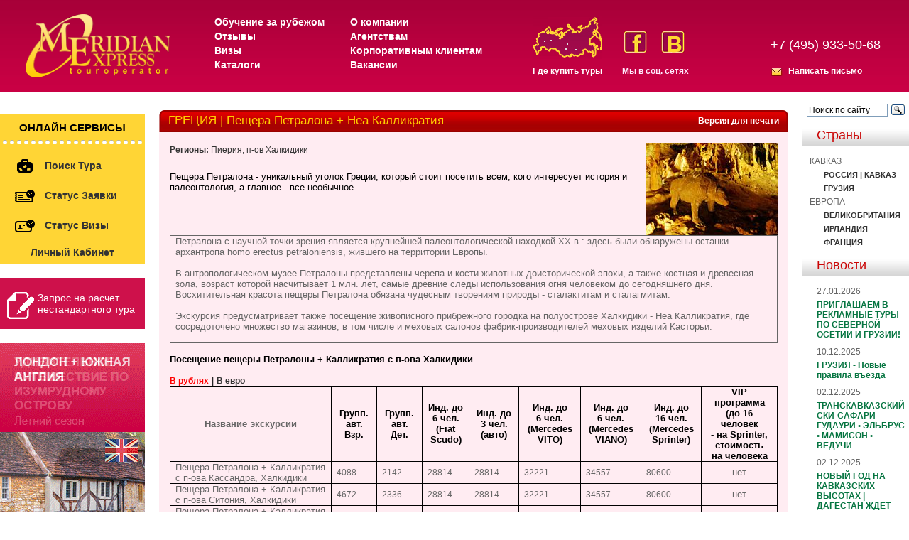

--- FILE ---
content_type: text/html; charset=windows-1251
request_url: https://www.meridian-express.ru/content/greece/excursions/petralona_cave_plus_nea_kallikratia
body_size: 99300
content:
<!DOCTYPE html PUBLIC "-//W3C//DTD XHTML 1.0 Transitional//EN" "https://www.w3.org/TR/xhtml1/DTD/xhtml1-transitional.dtd">
<html xmlns="https://www.w3.org/1999/xhtml">
<head>
    <title>ГРЕЦИЯ | Пещера Петралона + Неа Калликратия</title>

    <meta name="keywords" content=""/>
    <meta name="description" content=""/>
    <meta http-equiv="content-type" content="text/html; charset=windows-1251"/>

    <script type="text/javascript" src="/js/jquery-1.8.2.min.js"></script>
    <script type="text/javascript" src="/js/jquery.hovertip.js"></script>
    <script type="text/javascript" src="/js/amicus/jquery.tabs.js"></script>
    <script type="text/javascript" src="/js/jquery-ui-1.9.2.datepicker.js"></script>
    <script type="text/javascript" src="/js/meridian.js?v=3"></script>
    <script type="text/javascript" src="/js/jquery.carouFredSel-6.1.0-packed.js"></script>
    <script type="text/javascript" src="/js/jquery.fancybox.js"></script>
    <!--    <link media="screen" rel="stylesheet" href="https://www.meridian-express.ru/ru/styles/new_year.css"/>-->
    <link rel="stylesheet" href="https://www.meridian-express.ru/ru/styles/style.css?v=1"/>
    <!-- Fancy Box includes -->
    <link media="screen" rel="stylesheet" href="https://www.meridian-express.ru/ru/styles/colorbox.css"/>
    <link media="screen" rel="stylesheet" href="https://www.meridian-express.ru/ru/styles/jquery.fancybox.css"/>
    <link media="screen" rel="stylesheet" href="https://www.meridian-express.ru/ru/styles/jquery-ui-1.9.2.datepicker.css"/>
    <link media="screen" rel="stylesheet" href="https://www.meridian-express.ru/ru/styles/jquery.vector-map.css"/>
    <!--<script src="https://ajax.googleapis.com/ajax/libs/jquery/1.4.4/jquery.min.js"></script>-->
    <script type="text/javascript" src="/js/jquery.colorbox-min.js"></script>
    <script src="/js/jquery.form.js" type="text/javascript"></script>
    <!-- BoShurik code -->
    <script type="text/javascript">
        $(document).ready(function () {
            $('a.participation_link').click(function () {
//        $('#participation').show();
            });

            $('a.participation_close').click(function () {
//        $('#participation').hide();
            });

            $('.popup-form form').submit(function () {
                var options = {
                    dataType: 'json',
                    beforeSubmit: function (formData, jqForm, options) {
                        return true;
                    },
                    success: function (response, status, xhr, $form) {
                        var $messages = $('.popup-form .messages');
                        if (response['error'] == 1) {
                            // їїїїїї
                            $messages.html(response['messages']);
                        } else {
                            // їїї її
                            $messages.parent().html('Успешно отправлено');
                        }
                    }
                };

                $(this).ajaxSubmit(options);

                return false;
            });
        });
    </script>
    <!-- End of BoShurik code-->
    <!-- End of Fancy Box include -->

    <script type="text/javascript">$(document).ready(function () {
            var loc = window.location.pathname;
            if (loc.match(/^\/study/)) {
                $("#banners-for-all").css("display", "none");
            }
        });
    </script>

    <script language="JavaScript">

        var ypos = 0;

        var xpos = 0;


        function iMouse() {
            /*
             ypos=event.y+document.documentElement.scrollTop;
             xpos=event.x+document.documentElement.scrollLeft;
             eval('document.all["planet"].style.top=ypos-10;');
             eval('document.all["planet"].style.left=xpos+10;');
             */
            return true;
        }

    </script>

    <script type="text/javascript">
        var kurse = 97.3434;
        var kursu = 81.3469;
        var kurseu = 1.2804;
        //$(document).ready(function(){
        //	$("table.convert_euro td").wrapInner("<div class='hoverdiv eur' title=''></div>
        //")	;
        //	$("table.convert_usd td").wrapInner("<div class='hoverdiv usd' title=''></div>")	;
        //	$("div.eur").hover(function(){
        //		var rub = Math.round($(this).text()*kurse);
        //		if(!isNaN(rub)){
        //			$(this).attr("title",rub + " руб.");
        //		}
        //	});
        //	$("div.usd").hover(function(){
        //		var rub = Math.round($(this).text()*kursu);
        //		if(!isNaN(rub)){
        //			$(this).attr("title",rub + " руб.");
        //		}
        //	});
        //	$("div.hoverdiv").hoverbox();
        //});

        function swapEurRu(cur) {
            if (cur == 1) {
                $("div.eur").hide();
                $("div.ru").show();
                $("a.ru_link").addClass("selected");
                $("a.eur_link").removeClass("selected");
            } else {
                $("div.ru").hide();
                $("div.eur").show();
                $("a.eur_link").addClass("selected");
                $("a.ru_link").removeClass("selected");
            }
        }
        function swapUsdRu(cur) {
            if (cur == 1) {
                $("div.usd").hide();
                $("div.ru").show();
                $("a.ru_link").addClass("selected");
                $("a.usd_link").removeClass("selected");
            } else {
                $("div.ru").hide();
                $("div.usd").show();
                $("a.usd_link").addClass("selected");
                $("a.ru_link").removeClass("selected");
            }
        }


        $(document).ready(function () {

            $("ul.gallery").carouFredSel({

                circular: false,
                infinite: false,
                auto: false,
                prev: {
                    button: ".prev",
                    key: "left"
                },
                next: {
                    button: ".next",
                    key: "right"
                }

            });


            $("table.convert_euro td").wrapInner("<div class='eur' title=''></div>");
            $("table.convert_usd td").wrapInner("<div class='usd' title=''></div>");

            $("table.convert_euro").before("<a rel=\"nofollow\" href='javascript:void(0);' onclick='swapEurRu(1)' class='ru_link'>В рублях</a> | <a rel=\"nofollow\" href='javascript:void(0)' onclick='swapEurRu(2)' class='eur_link'>В евро</a>")

            $("table.convert_usd").before("<a rel=\"nofollow\" href='javascript:void(0);' onclick='swapUsdRu(1)' class='ru_link'>В рублях</a> | <a rel=\"nofollow\" href='javascript:void(0)' onclick='swapUsdRu(2)' class='usd_link'>В долларах</a>")

            $("div.eur").each(function () {
                var rub = Math.round($(this).text() * kurse);
                if (!isNaN(rub) && rub != 0) {
                    $(this).after("<div style='display:none' class='ru'>" + rub + "</div>");
                } else {
                    $(this).removeClass("eur");
                }
            });
            $("div.usd").each(function () {
                var rub = Math.round($(this).text() * kursu);
                if (!isNaN(rub) && rub != 0) {
                    $(this).after("<div style='display:none' class='ru'>" + rub + "</div>");
                } else {
                    $(this).removeClass("usd");
                }
            });
            swapEurRu(1);
            swapUsdRu(1);
        });
    </script>

    <style type="text/css">
        a.selected

        {color:red}
    </style>
</head>

<body>
<table cellpadding="0" cellspacing="0" width="100%" border="0">

    <tr>

        <td>

            <div class="new_year">
                <img src="/images/new_year/christmas-tree-left.png" alt="christmas" class="tree_left">
                <img src="/images/new_year/santa.png" alt="christmas" class="santa">

                <div class="top"></div>
                <div class="snow"></div>
            </div>


            <table cellspacing="0" cellpadding="0" class="bg" width="100%">

                <tr>

                    <td height="130" width="250" valign="top" style="padding-left:36px;">

                        <a rel="nofollow" href="https://www.meridian-express.ru/"><img class="logogm" border="0" src="/images/logo.png" height="89" width="204" alt="Туры во Францию, Бразилию, Амстердам, Голландию от турагенства Меридиан-Экспресс"></a>

                    </td>

                    <td class="bgpic" width="100%">


                        <div class="top_menus">
                            <ul class="top_menus1">
                                <li><a href="http://www.education-meridian.ru/" rel="nofollow">Обучение за рубежом</a>
                                </li>
                                <li><a href="https://www.meridian-express.ru/reviews//" rel="nofollow">Отзывы</a></li>
                                <li><a href="https://www.meridian-express.ru/visa/" rel="nofollow">Визы</a></li>
                                <li><a href="https://www.meridian-express.ru/catalogs/" rel="nofollow">Каталоги</a></li>
                            </ul>
                            <ul class="top_menus2">
                                <li><a href="https://www.meridian-express.ru/about_us/" rel="nofollow">О компании</a>
                                </li>
                                <li><a href="https://www.meridian-express.ru/for_agencies/" rel="nofollow">Агентствам</a>
                                </li>
                                <li><a href="https://www.meridian-express.ru/corporate/" rel="nofollow">Корпоративным
                                                                                                       клиентам</a></li>
                                <li><a href="https://www.meridian-express.ru/vacancies/" rel="nofollow">Вакансии</a></li>
                            </ul>
                        </div>

                        <a class="gde_kup_tur" href="https://www.meridian-express.ru/agencies/">Где купить туры</a>

                        <div class="social_icons">
                            <div class="clearfix">
                                <a class="fb" rel="nofollow" href="https://www.facebook.com/MeridianExpressHolidays" title="Мы на facebook">
                                    <img src="/images/f.jpg">
                                </a>
                                <a class="vk" rel="nofollow" href="https://vk.com/meridianexpressholidays" title="Мы на ВКонтакте">
                                    <img src="/images/vk_new.png">
                                </a>
                            </div>
                            <span>Мы в соц. сетях</span>
                        </div>


                        <div class="right_tel">

                            <div class="right_tel_b1">
                                <!-- div class="right_tel_a act" id="right_tel_a1"><span>Агентствам</span></div -->
                                <!--<div class="right_tel_a" id="right_tel_a2"><span>Частным лицам</span></div>-->
                            </div>

                            <div class="right_tel_b12">
                                <div class="right_tel_b" id="bright_tel_a1">+7 (495) 933-50-68</div>
                                <!--<div class="right_tel_b" id="bright_tel_a2" style="display:none;">+7 (495) 797-85-50</div>-->
                            </div>

                            <div class="mails3">
                                <a href="https://www.meridian-express.ru/contact/" style="color: #FFFFFF;">Написать
                                                                                                          письмо</a>
                            </div>

                            <script type="text/javascript">
                                $('.right_tel_b1').find('.right_tel_a').click(function () {
                                    if (!$(this).hasClass('act')) {
                                        $('.right_tel_b1').find('.act').removeClass('act');
                                        $(this).addClass('act');
                                        $('.right_tel_b').hide();
                                        $('#b' + $(this).attr('id')).show();
                                    }
                                });
                            </script>
                        </div>
                    </td>

                </tr>

            </table>


            <table cellspacing="0" cellpadding="0" width="100%">

                <!--в этой табличке будут разные блоки-->

                <tr valign="middle">

                    <td width="190" valign="top" class="ots1">

                        
                        <div class="hot_tours">
                            <div class="title">Онлайн сервисы</div>
                            <script language="JavaScript">

    function openWin3() {
        myWin = open("", "displayWindow",
                "width=500,height=400,status=yes,toolbar=yes,menubar=yes,resizable=no,scrollbars=yes");
        // открыть объект document для последующей печати
        myWin.document.open();
        //  генерировать новый документ
        myWin.document.write("<html><head><title>СТАТУС ЗАЯВКИ");
        myWin.document.write("</title></head><body marginheight=0 marginwidth=0>");
        myWin.document.write("<iframe src=https://web.meridian-express.ru/OrderStatus.aspx width=500 height=400 frameborder=0></iframe>");
        myWin.document.write("</body></html>");
        // закрыть документ - (но не окно!)
        myWin.document.close();
    }

    function openWin4() {
        myWin = open("", "displayWindow1",
                "width=500,height=400,status=yes,toolbar=yes,menubar=yes,resizable=no,scrollbars=yes");
        // открыть объект document для последующей печати
        myWin.document.open();
        //  генерировать новый документ
        myWin.document.write("<html><head><title>СТАТУС ВИЗЫ");
        myWin.document.write("</title></head><body marginheight=0 marginwidth=0>");
        myWin.document.write("<iframe src=https://web.meridian-express.ru/VisaStatus.aspx width=500 height=400 frameborder=0></iframe>");
        myWin.document.write("</body></html>");
        // закрыть документ - (но не окно!)
        myWin.document.close();
    }


</script>
<ul>
        <li>
            <a style="" rel="nofollow" onclick="yaCounter70750273.reachGoal(&#039;link0&#039;);_gaq.push([&#039;_trackEvent&#039;, &#039;link0&#039;, &#039;click&#039;, &#039;click_link0&#039;]);" href="https://web.meridian-express.ru/Extra/QuotedDynamic.aspx">
                <img src="/images/icon_bag.png">
                <span>Поиск тура</span>
            </a>
        </li>
     <!-- <li>
            <a onclick="yaCounter70750273.reachGoal(&#039;link2&#039;);_gaq.push([&#039;_trackEvent&#039;, &#039;link2&#039;, &#039;click&#039;, &#039;click_link2&#039;]);" href="https://web.meridian-express.ru/webclient/HotelsBooking/hotels.html">
                <img src="/images/icon_hotel.png">
                <span>Отели</span>
            </a>
        </li>
        <li>
            <a style="" onclick="yaCounter70750273.reachGoal(&#039;link1&#039;);_gaq.push([&#039;_trackEvent&#039;, &#039;link1&#039;, &#039;click&#039;, &#039;click_link1&#039;]);" href="https://web.meridian-express.ru/webclient/FlightsBooking/flights.html">
                <img src="/images/icon_ticket.png">
                <span>Авиабилеты</span>
            </a>
        </li>--> 
         <li>
            <a style="" href="#" onclick="yaCounter70750273.reachGoal(&#039;link3&#039;);_gaq.push([&#039;_trackEvent&#039;, &#039;link3&#039;, &#039;click&#039;, &#039;click_link3&#039;]);openWin3()">
                <img src="/images/icon_paper.png">
                <span>Статус заявки</span>
            </a>
        </li>
        <li>
            <a style="" href="#" onclick="yaCounter70750273.reachGoal(&#039;link4&#039;);_gaq.push([&#039;_trackEvent&#039;, &#039;link4&#039;, &#039;click&#039;, &#039;click_link4&#039;]);openWin4()">
                <img src="/images/icon_card.png">
                <span>Статус визы</span>
            </a>
        </li>
       <li>
            <a onclick="yaCounter70750273.reachGoal(&#039;link2&#039;);_gaq.push([&#039;_trackEvent&#039;, &#039;link2&#039;, &#039;click&#039;, &#039;click_link2&#039;]);" href="https://web.meridian-express.ru/login.aspx?ReturnUrl=%2f%2forderlist.aspx">
              <!--  <img src="/images/icon_hotel.png"> -->
                <center><span>Личный кабинет</span></center>
            </a>
        </li>
    </ul>
                        </div>
                        

                        <a href="#custom_tour" class="dialog order_calculation">
                            <img src="/images/icon-big_pencil.png">
                            Запрос на расчет нестандартного тура
                        </a>

                        

                        <!-- Начало для акции кешбэк --> 
<!--
<table width="200" border="0">
    <tr>
       <td><img src ="https://www.meridian-express.ru/ru/images/banners/mir_logo.png"></td>
    <td align="center"><a href="https://www.meridian-express.ru/caucasus/"><b><div style="font-size: 10px">Кэшбэк 20% по карте МИР на даты заездов с 01.10.2022  по 25.12.2022</div></b></a></td>
  </tr>
</table><br>
-->
<!-- Конец для акции кешбэк -->
<div class="center">
    <a href="https://www.meridian-express.ru/britain/">
        <img src="/ru/images/banners/20170314/main.gif">
    </a>
</div>
<!--<br>
<div align="center"><a rel="nofollow" href="https://www.homecomingscotland.com/" target="_blank"><img border="0" src="http://www.meridian-express.ru/ru/images/public/uk/homecoming2014_204x108.jpg"></a></div>-->
<!--<div align="center" style="margin-bottom: 20px;"><a href="https://www.meridian-express.ru/for_agencies/webinars/" target="_blank"><img border="0" src="http://www.meridian-express.ru/ru/images/banners/webinar2.gif"></a></div>
<br>-->


                        

                        <!-- 919 -->
                        

                        <H2 style="margin-top:31px;">В этом разделе</H2>

                        <div id="countries">

                            <ul>
                                

                                

                                <li class="">
                                    <a rel="nofollow" style="" href="https://www.meridian-express.ru/greece/info/">Информация о стране</a>
                                    
                                </li>

                                

                                <li class="">
                                    <a rel="nofollow" style="" href="https://www.meridian-express.ru/greece/regions/">Регионы Греции</a>
                                    
                                </li>

                                

                                <li class="">
                                    <a rel="nofollow" style="" href="https://www.meridian-express.ru/greece/tours/">Туры</a>
                                    
                                </li>

                                

                                <li class="">
                                    <a rel="nofollow" style="" href="https://www.meridian-express.ru/greece/excursions/">Экскурсии</a>
                                    
                                </li>

                                

                                <li class="">
                                    <a rel="nofollow" style="" href="https://www.meridian-express.ru/greece/hotels/">Отели</a>
                                    
                                </li>

                                

                                <li class="">
                                    <a rel="nofollow" style="" href="https://www.meridian-express.ru/greece/visa/">Оформление визы</a>
                                    
                                </li>

                                

                                <li class="">
                                    <a rel="nofollow" style="" href="https://www.meridian-express.ru/greece/weather_n_climate/">Погода и климат</a>
                                    
                                </li>

                                

                                <li class="">
                                    <a rel="nofollow" style="" href="https://www.meridian-express.ru/greece/map/">Карта страны</a>
                                    
                                </li>

                                

                                <li class="">
                                    <a rel="nofollow" style="" href="https://www.meridian-express.ru/greece/pamyatka_turistu/">Памятка туристу</a>
                                    
                                </li>

                                

                                <li class="">
                                    <a rel="nofollow" style="" href="https://www.meridian-express.ru/greece/flights/">Расписание авиарейсов</a>
                                    
                                </li>

                                

                                <li class="">
                                    <a rel="nofollow" style="" href="https://www.meridian-express.ru/greece/weather/">Погода в стране</a>
                                    
                                </li>

                                

                            </ul>

                        </div>

                        

                        <H2 style="margin-top: 30px;">Курсы валют</H2>

                        <div class="news">

                            <table border="0" cellpadding="0" cellspacing="5">

                                <tr>

                                    <td>Доллар США........</td>
                                    <td> 81.3469</td>

                                </tr>

                                <tr>

                                    <td>Евро...................</td>
                                    <td>97.3434</td>

                                </tr>
                            </table>


                        </div>


                        <!--<H2 style="margin-top:31px;">Курсы валют</H2>

                        <div class="news">

                        <b>1 EUR</b> = 97.3434 руб.<br>

                        <b>1 USD</b> = 81.3469 руб.<br>

                        </div>

                        -->

                        
                        <H2 style="margin-top:31px;">Способы оплаты</H2>

                        <div class="news">
                            <script type="text/javascript">document.getElementById("merex_partner").style.left="-9999px";</script>
<ul class="how_ul">
	<li><a href="https://www.meridian-express.ru/content/about_us/oplata"><img src ="/ru/images/public/ico-card2.png" alt="" style="bottom: -8px; position: relative;" /> Банковской картой</a><a></li>
	<li><a href="https://www.meridian-express.ru/content/about_us/oplata"><img src ="/ru/images/public/ico-cash.png" alt="" style="bottom: -11px; position: relative; margin: 0 6px;" /> Наличный расчет</a></li>
	<li><a href="https://www.meridian-express.ru/content/about_us/oplata"><img src ="/ru/images/public/ico-noncash.png" alt="" style="bottom: -11px; position: relative; margin: 0 6px;" /> Безналичный расчет</a></li>
	<!--<li><a href="https://www.meridian-express.ru/content/about_us/oplata"><img src ="/ru/images/public/terminal.jpg" alt="" style="bottom: -11px; position: relative; margin: 0 6px;" /> Оплата через терминал</a></li>-->
</ul>
                        </div>

                        
                        <!-- [SUBSCRIBE] -->
                        <H2 style="margin-top:31px;">Рассылка</H2>

                        <div class="news">

						<form method="POST" action="https://cp.unisender.com/ru/subscribe?hash=6xk8csx34oxhk8qqyei78ogrmyean7hubymcuwzm11fyq358rq59y" name="subscribtion_form" target="_blank">
    <div class="subscribe-form-item subscribe-form-item--input-string">
        <label class="subscribe-form-item__label subscribe-form-item__label--input-string subscribe-form-item__label--required">Компания</label>
        <input class="subscribe-form-item__control subscribe-form-item__control--input-string" type="text" name="f_4842878" value="">
    </div>
    <div class="subscribe-form-item subscribe-form-item--input-email">
        <label class="subscribe-form-item__label subscribe-form-item__label--input-email subscribe-form-item__label--required">Ваш E-mail</label>
        <input class="subscribe-form-item__control subscribe-form-item__control--input-email" type="text" name="email" value="">
    </div><br>
    <div class="subscribe-form-item subscribe-form-item--btn-submit">
        <input class="subscribe-form-item__btn subscribe-form-item__btn--btn-submit" type="submit" value="Подписаться">
    </div>
    <div class="subscribe-form-item subscribe-form-item--text"> Нажимая «Подписаться» вы&nbsp;даёте согласие на обработку персональных данных и&nbsp;на получение новостей и&nbsp;предложений </div>
    <input type="hidden" name="charset" value="UTF-8">
    <input type="hidden" name="default_list_id" value="6889438">
    <input type="hidden" name="overwrite" value="2">
    <input type="hidden" name="is_v5" value="1">
</form>
						
                            <!--<form action="/subscribe/" method="POST">

                                <label for="company">Название компании</label>

                                <input type="text" name="company"><br>

                                <label for="pochta">Ваш e-mail</label>

                                <input type="text" name="pochta">

                                <br><br>

                                <input type="submit" value="Подписаться">

                            </form>-->
                            <!-- [/SUBSCRIBE] -->
                        </div>
                    </td>

                    <td valign="top" class="otsmain">

                        <!-- div style="margin: 10px 0; text-align: center;">
                            <a href="https://www.meridian-express.ru/about_us/shema_proezda/" style="color: #ff0000; display: inline-block; font-size: 18px; font-weight: bold; text-align: center">
                                &gt; ВНИМАНИЕ! &lt;<br/>
                                МЕРИДИАН ЭКСПРЕСС ПЕРЕЕХАЛ В НОВЫЙ ОФИС!!!
                            </a>
                        </div -->

                        <!--а тут контент странички -->






<table cellspacing="0" cellpadding="0" width="100%" height="31" class="bgtitle">
    <tr>
        <td height="31" width="13"><img src="/images/corn.gif" width="13" height="31"></td>
        <td class="flag" style="background-image:url(/);">
            <div style="float:right;height:15px;"><a rel="nofollow" href="?print" style="color:#FFFFFF;">Версия для печати</a>
            </div>
            <h1 title="ГРЕЦИЯ | Пещера Петралона + Неа Калликратия">ГРЕЦИЯ | Пещера Петралона + Неа Калликратия</h1></td>
        <td height="31" width="13"><img src="/images/corn_right.gif" width="13" height="31"></td>
    </tr>
</table>
<table cellspacing="0" cellpadding="0" width="100%" id="table2">

    <tr align="left">
        <td width="100%" class="date2">
            <div style="margin:15px;">
                <DIV><IMG border=0 alt="" align=right src="https://www.meridian-express.ru/ru/images/public/Greece/excursions/petralona_cave.jpg" width=185 height=130><STRONG>Регионы:</STRONG> Пиерия, п-ов Халкидики</DIV>
<DIV>&nbsp;</DIV>
<DIV style="LINE-HEIGHT: normal; MARGIN: 0cm 0cm 0pt" class=MsoNormal><SPAN style="FONT-FAMILY: 'Arial','sans-serif'; COLOR: black; FONT-SIZE: 10pt">Пещера Петралона - уникальный уголок Греции, который стоит посетить всем, кого интересует история и палеонтология, а главное - все необычное.</SPAN></DIV>
<DIV style="LINE-HEIGHT: normal; MARGIN: 0cm 0cm 0pt" class=MsoNormal><SPAN style="FONT-FAMILY: 'Arial','sans-serif'; COLOR: black; FONT-SIZE: 10pt">&nbsp;</SPAN></DIV>
<DIV style="LINE-HEIGHT: normal; MARGIN: 0cm 0cm 0pt" class=MsoNormal><SPAN style="FONT-FAMILY: 'Arial','sans-serif'; COLOR: black; FONT-SIZE: 10pt">&nbsp;</SPAN></DIV>
<DIV style="LINE-HEIGHT: normal; MARGIN: 0cm 0cm 0pt" class=MsoNormal><SPAN style="FONT-FAMILY: 'Arial','sans-serif'; COLOR: black; FONT-SIZE: 10pt">&nbsp;</SPAN></DIV>
<DIV style="LINE-HEIGHT: normal; MARGIN: 0cm 0cm 0pt" class=MsoNormal><SPAN style="FONT-FAMILY: 'Arial','sans-serif'; COLOR: black; FONT-SIZE: 10pt">&nbsp;</SPAN></DIV><SPAN style="FONT-FAMILY: 'Arial','sans-serif'; COLOR: black; FONT-SIZE: 10pt">
<DIV style="LINE-HEIGHT: normal; MARGIN: 0cm 0cm 0pt" class=MsoNormal>
<TABLE style="WIDTH: 100%; BORDER-COLLAPSE: collapse; mso-yfti-tbllook: 1184; mso-padding-alt: 0cm 5.4pt 0cm 5.4pt" class=MsoNormalTable border=0 cellSpacing=0 cellPadding=0 width="100%">
<TBODY>
<TR style="mso-yfti-irow: 0; mso-yfti-firstrow: yes">
<TD style="BORDER-BOTTOM: #e0dfe3; BORDER-LEFT: #e0dfe3; PADDING-BOTTOM: 0cm; BACKGROUND-COLOR: transparent; PADDING-LEFT: 5.4pt; WIDTH: 740.25pt; PADDING-RIGHT: 5.4pt; BORDER-TOP: #e0dfe3; BORDER-RIGHT: #e0dfe3; PADDING-TOP: 0cm" vAlign=top width=987>
<DIV style="LINE-HEIGHT: normal; MARGIN: 0cm 0cm 0pt" class=MsoNormal><SPAN style="FONT-FAMILY: 'Arial','sans-serif'; FONT-SIZE: 10pt">Петралона с научной точки зрения является крупнейшей палеонтологической находкой XX в.: здесь были обнаружены останки архантропа homo erectus petraloniensis, жившего на территории Европы.</SPAN></DIV>
<DIV style="LINE-HEIGHT: normal; MARGIN: 0cm 0cm 0pt" class=MsoNormal><SPAN style="FONT-FAMILY: 'Arial','sans-serif'; FONT-SIZE: 10pt">&nbsp;</SPAN></DIV></TD></TR>
<TR style="mso-yfti-irow: 1">
<TD style="BORDER-BOTTOM: #e0dfe3; BORDER-LEFT: #e0dfe3; PADDING-BOTTOM: 0cm; BACKGROUND-COLOR: transparent; PADDING-LEFT: 5.4pt; WIDTH: 740.25pt; PADDING-RIGHT: 5.4pt; BORDER-TOP: #e0dfe3; BORDER-RIGHT: #e0dfe3; PADDING-TOP: 0cm" vAlign=top width=987>
<DIV style="LINE-HEIGHT: normal; MARGIN: 0cm 0cm 0pt" class=MsoNormal><SPAN style="FONT-FAMILY: 'Arial','sans-serif'; FONT-SIZE: 10pt">В антропологическом музее Петралоны представлены черепа и кости животных доисторической эпохи, а также костная и древесная зола, возраст которой насчитывает 1 млн. лет, самые древние следы использования огня человеком до сегодняшнего дня. <BR>Восхитительная красота пещеры Петралона обязана чудесным творениям природы - сталактитам и сталагмитам.</SPAN></DIV>
<DIV style="LINE-HEIGHT: normal; MARGIN: 0cm 0cm 0pt" class=MsoNormal><SPAN style="FONT-FAMILY: 'Arial','sans-serif'; FONT-SIZE: 10pt">&nbsp;</SPAN></DIV></TD></TR>
<TR style="mso-yfti-irow: 2; mso-yfti-lastrow: yes">
<TD style="BORDER-BOTTOM: #e0dfe3; BORDER-LEFT: #e0dfe3; PADDING-BOTTOM: 0cm; BACKGROUND-COLOR: transparent; PADDING-LEFT: 5.4pt; WIDTH: 740.25pt; PADDING-RIGHT: 5.4pt; BORDER-TOP: #e0dfe3; BORDER-RIGHT: #e0dfe3; PADDING-TOP: 0cm" vAlign=top width=987>
<DIV style="LINE-HEIGHT: normal; MARGIN: 0cm 0cm 0pt" class=MsoNormal><SPAN style="FONT-FAMILY: 'Arial','sans-serif'; FONT-SIZE: 10pt">Экскурсия предусматривает также посещение живописного прибрежного городка на полуострове Халкидики - Неа Калликратия, где сосредоточено множество магазинов, в том числе и меховых салонов фабрик-производителей меховых изделий Касторьи.</SPAN></DIV>
<DIV style="LINE-HEIGHT: normal; MARGIN: 0cm 0cm 0pt" class=MsoNormal><SPAN style="FONT-FAMILY: 'Arial','sans-serif'; FONT-SIZE: 10pt">&nbsp;</SPAN></DIV></TD></TR></TBODY></TABLE></DIV>
<P style="LINE-HEIGHT: normal; MARGIN: 0cm 0cm 0pt" class=MsoNormal><B style="mso-bidi-font-weight: normal"><SPAN style="FONT-FAMILY: 'Arial','sans-serif'; FONT-SIZE: 10pt"><?xml:namespace prefix = o ns = "urn:schemas-microsoft-com:office:office" /><o:p></o:p></SPAN></B></P>
<DIV style="LINE-HEIGHT: normal; MARGIN: 0cm 0cm 0pt" class=MsoNormal><B style="mso-bidi-font-weight: normal"><SPAN style="FONT-FAMILY: 'Arial','sans-serif'; FONT-SIZE: 10pt">&nbsp;</SPAN></B></DIV>
<DIV style="LINE-HEIGHT: normal; MARGIN: 0cm 0cm 0pt" class=MsoNormal><B style="mso-bidi-font-weight: normal"><SPAN style="FONT-FAMILY: 'Arial','sans-serif'; FONT-SIZE: 10pt">Посещение пещеры Петралоны + Калликратия с п-ова Халкидики<o:p></o:p></SPAN></B></DIV>
<P style="LINE-HEIGHT: normal; MARGIN: 0cm 0cm 0pt" class=MsoNormal><SPAN style="FONT-FAMILY: 'Arial','sans-serif'; FONT-SIZE: 10pt"><o:p>&nbsp;</o:p></SPAN></P>
<DIV style="LINE-HEIGHT: normal; MARGIN: 0cm 0cm 0pt" class=MsoNormal>
<TABLE style="BORDER-BOTTOM: medium none; BORDER-LEFT: medium none; BORDER-COLLAPSE: collapse; BORDER-TOP: medium none; BORDER-RIGHT: medium none; mso-yfti-tbllook: 1184; mso-padding-alt: 0cm 5.4pt 0cm 5.4pt; mso-border-alt: solid black 1.0pt; mso-border-insideh: 1.0pt solid black; mso-border-insidev: 1.0pt solid black" class="MsoNormalTable convert_euro" border=1 cellSpacing=0 cellPadding=0>
<TBODY>
<TR style="HEIGHT: 12.1pt; mso-yfti-irow: 0; mso-yfti-firstrow: yes">
<TD style="BORDER-BOTTOM: black 1pt solid; BORDER-LEFT: black 1pt solid; PADDING-BOTTOM: 0cm; BACKGROUND-COLOR: transparent; PADDING-LEFT: 5.4pt; WIDTH: 289.4pt; PADDING-RIGHT: 5.4pt; HEIGHT: 12.1pt; BORDER-TOP: black 1pt solid; BORDER-RIGHT: black 1pt solid; PADDING-TOP: 0cm" width=386>
<P style="TEXT-ALIGN: center; LINE-HEIGHT: normal; MARGIN: 0cm 0cm 0pt" class=MsoNormal align=center><B style="mso-bidi-font-weight: normal"><SPAN style="FONT-FAMILY: 'Arial','sans-serif'; FONT-SIZE: 10pt">Название экскурсии</SPAN></B><SPAN style="FONT-FAMILY: 'Arial','sans-serif'; COLOR: black; FONT-SIZE: 10pt; mso-fareast-font-family: 'Times New Roman'; mso-fareast-language: RU"><o:p></o:p></SPAN></P></TD>
<TD style="BORDER-BOTTOM: black 1pt solid; BORDER-LEFT: #e0dfe3; PADDING-BOTTOM: 0cm; BACKGROUND-COLOR: transparent; PADDING-LEFT: 5.4pt; WIDTH: 42.3pt; PADDING-RIGHT: 5.4pt; HEIGHT: 12.1pt; BORDER-TOP: black 1pt solid; BORDER-RIGHT: black 1pt solid; PADDING-TOP: 0cm; mso-border-left-alt: solid black 1.0pt" width=56>
<P style="TEXT-ALIGN: center; LINE-HEIGHT: normal; MARGIN: 0cm 0cm 0pt" class=MsoNormal align=center><B><SPAN style="FONT-FAMILY: 'Arial','sans-serif'; COLOR: black; FONT-SIZE: 10pt; mso-fareast-font-family: 'Times New Roman'; mso-fareast-language: RU">Групп.<o:p></o:p></SPAN></B></P>
<P style="TEXT-ALIGN: center; LINE-HEIGHT: normal; MARGIN: 0cm 0cm 0pt" class=MsoNormal align=center><B><SPAN style="FONT-FAMILY: 'Arial','sans-serif'; COLOR: black; FONT-SIZE: 10pt; mso-fareast-font-family: 'Times New Roman'; mso-fareast-language: RU">авт.<o:p></o:p></SPAN></B></P>
<P style="TEXT-ALIGN: center; LINE-HEIGHT: normal; MARGIN: 0cm 0cm 0pt" class=MsoNormal align=center><B><SPAN style="FONT-FAMILY: 'Arial','sans-serif'; COLOR: black; FONT-SIZE: 10pt; mso-fareast-font-family: 'Times New Roman'; mso-fareast-language: RU">Взр.<o:p></o:p></SPAN></B></P></TD>
<TD style="BORDER-BOTTOM: black 1pt solid; BORDER-LEFT: #e0dfe3; PADDING-BOTTOM: 0cm; BACKGROUND-COLOR: transparent; PADDING-LEFT: 5.4pt; WIDTH: 42.3pt; PADDING-RIGHT: 5.4pt; HEIGHT: 12.1pt; BORDER-TOP: black 1pt solid; BORDER-RIGHT: black 1pt solid; PADDING-TOP: 0cm; mso-border-left-alt: solid black 1.0pt" width=56>
<P style="TEXT-ALIGN: center; LINE-HEIGHT: normal; MARGIN: 0cm 0cm 0pt" class=MsoNormal align=center><B><SPAN style="FONT-FAMILY: 'Arial','sans-serif'; COLOR: black; FONT-SIZE: 10pt; mso-fareast-font-family: 'Times New Roman'; mso-fareast-language: RU">Групп.<o:p></o:p></SPAN></B></P>
<P style="TEXT-ALIGN: center; LINE-HEIGHT: normal; MARGIN: 0cm 0cm 0pt" class=MsoNormal align=center><B><SPAN style="FONT-FAMILY: 'Arial','sans-serif'; COLOR: black; FONT-SIZE: 10pt; mso-fareast-font-family: 'Times New Roman'; mso-fareast-language: RU">авт.<o:p></o:p></SPAN></B></P>
<P style="TEXT-ALIGN: center; LINE-HEIGHT: normal; MARGIN: 0cm 0cm 0pt" class=MsoNormal align=center><B><SPAN style="FONT-FAMILY: 'Arial','sans-serif'; COLOR: black; FONT-SIZE: 10pt; mso-fareast-font-family: 'Times New Roman'; mso-fareast-language: RU">Дет.<o:p></o:p></SPAN></B></P></TD>
<TD style="BORDER-BOTTOM: black 1pt solid; BORDER-LEFT: #e0dfe3; PADDING-BOTTOM: 0cm; BACKGROUND-COLOR: transparent; PADDING-LEFT: 5.4pt; WIDTH: 43.8pt; PADDING-RIGHT: 5.4pt; HEIGHT: 12.1pt; BORDER-TOP: black 1pt solid; BORDER-RIGHT: black 1pt solid; PADDING-TOP: 0cm; mso-border-left-alt: solid black 1.0pt" width=58>
<P style="TEXT-ALIGN: center; LINE-HEIGHT: normal; MARGIN: 0cm 0cm 0pt" class=MsoNormal align=center><B><SPAN style="FONT-FAMILY: 'Arial','sans-serif'; COLOR: black; FONT-SIZE: 10pt; mso-fareast-font-family: 'Times New Roman'; mso-fareast-language: RU">Инд. до<o:p></o:p></SPAN></B></P>
<P style="TEXT-ALIGN: center; LINE-HEIGHT: normal; MARGIN: 0cm 0cm 0pt" class=MsoNormal align=center><B><SPAN style="FONT-FAMILY: 'Arial','sans-serif'; COLOR: black; FONT-SIZE: 10pt; mso-fareast-font-family: 'Times New Roman'; mso-fareast-language: RU">6 чел.<o:p></o:p></SPAN></B></P>
<P style="TEXT-ALIGN: center; LINE-HEIGHT: normal; MARGIN: 0cm 0cm 0pt" class=MsoNormal align=center><B><SPAN style="FONT-FAMILY: 'Arial','sans-serif'; COLOR: black; FONT-SIZE: 10pt; mso-fareast-font-family: 'Times New Roman'; mso-fareast-language: RU">(Fiat<o:p></o:p></SPAN></B></P>
<P style="TEXT-ALIGN: center; LINE-HEIGHT: normal; MARGIN: 0cm 0cm 0pt" class=MsoNormal align=center><B><SPAN style="FONT-FAMILY: 'Arial','sans-serif'; COLOR: black; FONT-SIZE: 10pt; mso-fareast-font-family: 'Times New Roman'; mso-fareast-language: RU">Scudo)<o:p></o:p></SPAN></B></P></TD>
<TD style="BORDER-BOTTOM: black 1pt solid; BORDER-LEFT: #e0dfe3; PADDING-BOTTOM: 0cm; BACKGROUND-COLOR: transparent; PADDING-LEFT: 5.4pt; WIDTH: 2cm; PADDING-RIGHT: 5.4pt; HEIGHT: 12.1pt; BORDER-TOP: black 1pt solid; BORDER-RIGHT: black 1pt solid; PADDING-TOP: 0cm; mso-border-left-alt: solid black 1.0pt" width=76>
<P style="TEXT-ALIGN: center; LINE-HEIGHT: normal; MARGIN: 0cm 0cm 0pt" class=MsoNormal align=center><B><SPAN style="FONT-FAMILY: 'Arial','sans-serif'; COLOR: black; FONT-SIZE: 10pt; mso-fareast-font-family: 'Times New Roman'; mso-fareast-language: RU">Инд. до<o:p></o:p></SPAN></B></P>
<P style="TEXT-ALIGN: center; LINE-HEIGHT: normal; MARGIN: 0cm 0cm 0pt" class=MsoNormal align=center><B><SPAN style="FONT-FAMILY: 'Arial','sans-serif'; COLOR: black; FONT-SIZE: 10pt; mso-fareast-font-family: 'Times New Roman'; mso-fareast-language: RU">3 чел.<o:p></o:p></SPAN></B></P>
<P style="TEXT-ALIGN: center; LINE-HEIGHT: normal; MARGIN: 0cm 0cm 0pt" class=MsoNormal align=center><B><SPAN style="FONT-FAMILY: 'Arial','sans-serif'; COLOR: black; FONT-SIZE: 10pt; mso-fareast-font-family: 'Times New Roman'; mso-fareast-language: RU">(авто)<o:p></o:p></SPAN></B></P></TD>
<TD style="BORDER-BOTTOM: black 1pt solid; BORDER-LEFT: #e0dfe3; PADDING-BOTTOM: 0cm; BACKGROUND-COLOR: transparent; PADDING-LEFT: 5.4pt; WIDTH: 61.05pt; PADDING-RIGHT: 5.4pt; HEIGHT: 12.1pt; BORDER-TOP: black 1pt solid; BORDER-RIGHT: black 1pt solid; PADDING-TOP: 0cm; mso-border-left-alt: solid black 1.0pt" width=81>
<P style="TEXT-ALIGN: center; LINE-HEIGHT: normal; MARGIN: 0cm 0cm 0pt" class=MsoNormal align=center><B><SPAN style="FONT-FAMILY: 'Arial','sans-serif'; COLOR: black; FONT-SIZE: 10pt; mso-fareast-font-family: 'Times New Roman'; mso-fareast-language: RU">Инд</SPAN></B><B><SPAN style="FONT-FAMILY: 'Arial','sans-serif'; COLOR: black; FONT-SIZE: 10pt; mso-fareast-font-family: 'Times New Roman'; mso-fareast-language: RU; mso-ansi-language: EN-GB" lang=EN-GB>. </SPAN></B><B><SPAN style="FONT-FAMILY: 'Arial','sans-serif'; COLOR: black; FONT-SIZE: 10pt; mso-fareast-font-family: 'Times New Roman'; mso-fareast-language: RU">до</SPAN></B><B><SPAN style="FONT-FAMILY: 'Arial','sans-serif'; COLOR: black; FONT-SIZE: 10pt; mso-fareast-font-family: 'Times New Roman'; mso-fareast-language: RU; mso-ansi-language: EN-GB" lang=EN-GB><o:p></o:p></SPAN></B></P>
<P style="TEXT-ALIGN: center; LINE-HEIGHT: normal; MARGIN: 0cm 0cm 0pt" class=MsoNormal align=center><B><SPAN style="FONT-FAMILY: 'Arial','sans-serif'; COLOR: black; FONT-SIZE: 10pt; mso-fareast-font-family: 'Times New Roman'; mso-fareast-language: RU; mso-ansi-language: EN-GB" lang=EN-GB>6 </SPAN></B><B><SPAN style="FONT-FAMILY: 'Arial','sans-serif'; COLOR: black; FONT-SIZE: 10pt; mso-fareast-font-family: 'Times New Roman'; mso-fareast-language: RU">чел</SPAN></B><B><SPAN style="FONT-FAMILY: 'Arial','sans-serif'; COLOR: black; FONT-SIZE: 10pt; mso-fareast-font-family: 'Times New Roman'; mso-fareast-language: RU; mso-ansi-language: EN-GB" lang=EN-GB>.<o:p></o:p></SPAN></B></P>
<P style="TEXT-ALIGN: center; LINE-HEIGHT: normal; MARGIN: 0cm 0cm 0pt" class=MsoNormal align=center><B><SPAN style="FONT-FAMILY: 'Arial','sans-serif'; COLOR: black; FONT-SIZE: 10pt; mso-fareast-font-family: 'Times New Roman'; mso-fareast-language: RU; mso-ansi-language: EN-GB" lang=EN-GB>(Mercedes<o:p></o:p></SPAN></B></P>
<P style="TEXT-ALIGN: center; LINE-HEIGHT: normal; MARGIN: 0cm 0cm 0pt" class=MsoNormal align=center><B><SPAN style="FONT-FAMILY: 'Arial','sans-serif'; COLOR: black; FONT-SIZE: 10pt; mso-fareast-font-family: 'Times New Roman'; mso-fareast-language: RU; mso-ansi-language: EN-GB" lang=EN-GB>VITO)<o:p></o:p></SPAN></B></P></TD>
<TD style="BORDER-BOTTOM: black 1pt solid; BORDER-LEFT: #e0dfe3; PADDING-BOTTOM: 0cm; BACKGROUND-COLOR: transparent; PADDING-LEFT: 5.4pt; WIDTH: 58.05pt; PADDING-RIGHT: 5.4pt; HEIGHT: 12.1pt; BORDER-TOP: black 1pt solid; BORDER-RIGHT: black 1pt solid; PADDING-TOP: 0cm; mso-border-left-alt: solid black 1.0pt" width=77>
<P style="TEXT-ALIGN: center; LINE-HEIGHT: normal; MARGIN: 0cm 0cm 0pt" class=MsoNormal align=center><B><SPAN style="FONT-FAMILY: 'Arial','sans-serif'; COLOR: black; FONT-SIZE: 10pt; mso-fareast-font-family: 'Times New Roman'; mso-fareast-language: RU">Инд</SPAN></B><B><SPAN style="FONT-FAMILY: 'Arial','sans-serif'; COLOR: black; FONT-SIZE: 10pt; mso-fareast-font-family: 'Times New Roman'; mso-fareast-language: RU; mso-ansi-language: EN-GB" lang=EN-GB>. </SPAN></B><B><SPAN style="FONT-FAMILY: 'Arial','sans-serif'; COLOR: black; FONT-SIZE: 10pt; mso-fareast-font-family: 'Times New Roman'; mso-fareast-language: RU">до</SPAN></B><B><SPAN style="FONT-FAMILY: 'Arial','sans-serif'; COLOR: black; FONT-SIZE: 10pt; mso-fareast-font-family: 'Times New Roman'; mso-fareast-language: RU; mso-ansi-language: EN-GB" lang=EN-GB><o:p></o:p></SPAN></B></P>
<P style="TEXT-ALIGN: center; LINE-HEIGHT: normal; MARGIN: 0cm 0cm 0pt" class=MsoNormal align=center><B><SPAN style="FONT-FAMILY: 'Arial','sans-serif'; COLOR: black; FONT-SIZE: 10pt; mso-fareast-font-family: 'Times New Roman'; mso-fareast-language: RU; mso-ansi-language: EN-GB" lang=EN-GB>6 </SPAN></B><B><SPAN style="FONT-FAMILY: 'Arial','sans-serif'; COLOR: black; FONT-SIZE: 10pt; mso-fareast-font-family: 'Times New Roman'; mso-fareast-language: RU">чел</SPAN></B><B><SPAN style="FONT-FAMILY: 'Arial','sans-serif'; COLOR: black; FONT-SIZE: 10pt; mso-fareast-font-family: 'Times New Roman'; mso-fareast-language: RU; mso-ansi-language: EN-GB" lang=EN-GB>.<o:p></o:p></SPAN></B></P>
<P style="TEXT-ALIGN: center; LINE-HEIGHT: normal; MARGIN: 0cm 0cm 0pt" class=MsoNormal align=center><B><SPAN style="FONT-FAMILY: 'Arial','sans-serif'; COLOR: black; FONT-SIZE: 10pt; mso-fareast-font-family: 'Times New Roman'; mso-fareast-language: RU; mso-ansi-language: EN-GB" lang=EN-GB>(Mercedes VIANO)<o:p></o:p></SPAN></B></P></TD>
<TD style="BORDER-BOTTOM: black 1pt solid; BORDER-LEFT: #e0dfe3; PADDING-BOTTOM: 0cm; BACKGROUND-COLOR: transparent; PADDING-LEFT: 5.4pt; WIDTH: 58.05pt; PADDING-RIGHT: 5.4pt; HEIGHT: 12.1pt; BORDER-TOP: black 1pt solid; BORDER-RIGHT: black 1pt solid; PADDING-TOP: 0cm; mso-border-left-alt: solid black 1.0pt" width=77>
<P style="TEXT-ALIGN: center; LINE-HEIGHT: normal; MARGIN: 0cm 0cm 0pt" class=MsoNormal align=center><B><SPAN style="FONT-FAMILY: 'Arial','sans-serif'; COLOR: black; FONT-SIZE: 10pt; mso-fareast-font-family: 'Times New Roman'; mso-fareast-language: RU">Инд</SPAN></B><B><SPAN style="FONT-FAMILY: 'Arial','sans-serif'; COLOR: black; FONT-SIZE: 10pt; mso-fareast-font-family: 'Times New Roman'; mso-fareast-language: RU; mso-ansi-language: EN-GB" lang=EN-GB>. </SPAN></B><B><SPAN style="FONT-FAMILY: 'Arial','sans-serif'; COLOR: black; FONT-SIZE: 10pt; mso-fareast-font-family: 'Times New Roman'; mso-fareast-language: RU">до</SPAN></B><B><SPAN style="FONT-FAMILY: 'Arial','sans-serif'; COLOR: black; FONT-SIZE: 10pt; mso-fareast-font-family: 'Times New Roman'; mso-fareast-language: RU; mso-ansi-language: EN-GB" lang=EN-GB><o:p></o:p></SPAN></B></P>
<P style="TEXT-ALIGN: center; LINE-HEIGHT: normal; MARGIN: 0cm 0cm 0pt" class=MsoNormal align=center><B><SPAN style="FONT-FAMILY: 'Arial','sans-serif'; COLOR: black; FONT-SIZE: 10pt; mso-fareast-font-family: 'Times New Roman'; mso-fareast-language: RU; mso-ansi-language: EN-GB" lang=EN-GB>16 </SPAN></B><B><SPAN style="FONT-FAMILY: 'Arial','sans-serif'; COLOR: black; FONT-SIZE: 10pt; mso-fareast-font-family: 'Times New Roman'; mso-fareast-language: RU">чел</SPAN></B><B><SPAN style="FONT-FAMILY: 'Arial','sans-serif'; COLOR: black; FONT-SIZE: 10pt; mso-fareast-font-family: 'Times New Roman'; mso-fareast-language: RU; mso-ansi-language: EN-GB" lang=EN-GB>.<o:p></o:p></SPAN></B></P>
<P style="TEXT-ALIGN: center; LINE-HEIGHT: normal; MARGIN: 0cm 0cm 0pt" class=MsoNormal align=center><B><SPAN style="FONT-FAMILY: 'Arial','sans-serif'; COLOR: black; FONT-SIZE: 10pt; mso-fareast-font-family: 'Times New Roman'; mso-fareast-language: RU; mso-ansi-language: EN-GB" lang=EN-GB>(Mercedes<o:p></o:p></SPAN></B></P>
<P style="TEXT-ALIGN: center; LINE-HEIGHT: normal; MARGIN: 0cm 0cm 0pt" class=MsoNormal align=center><B><SPAN style="FONT-FAMILY: 'Arial','sans-serif'; COLOR: black; FONT-SIZE: 10pt; mso-fareast-font-family: 'Times New Roman'; mso-fareast-language: RU; mso-ansi-language: EN-GB" lang=EN-GB>Sprinter)<o:p></o:p></SPAN></B></P></TD>
<TD style="BORDER-BOTTOM: black 1pt solid; BORDER-LEFT: #e0dfe3; PADDING-BOTTOM: 0cm; BACKGROUND-COLOR: transparent; PADDING-LEFT: 5.4pt; WIDTH: 87.8pt; PADDING-RIGHT: 5.4pt; HEIGHT: 12.1pt; BORDER-TOP: black 1pt solid; BORDER-RIGHT: black 1pt solid; PADDING-TOP: 0cm; mso-border-left-alt: solid black 1.0pt" width=117>
<P style="TEXT-ALIGN: center; LINE-HEIGHT: normal; MARGIN: 0cm 0cm 0pt" class=MsoNormal align=center><B><SPAN style="FONT-FAMILY: 'Arial','sans-serif'; COLOR: black; FONT-SIZE: 10pt; mso-fareast-font-family: 'Times New Roman'; mso-fareast-language: RU">VIP программа<o:p></o:p></SPAN></B></P>
<P style="TEXT-ALIGN: center; LINE-HEIGHT: normal; MARGIN: 0cm 0cm 0pt" class=MsoNormal align=center><B><SPAN style="FONT-FAMILY: 'Arial','sans-serif'; COLOR: black; FONT-SIZE: 10pt; mso-fareast-font-family: 'Times New Roman'; mso-fareast-language: RU">(до 16 человек<o:p></o:p></SPAN></B></P>
<P style="TEXT-ALIGN: center; LINE-HEIGHT: normal; MARGIN: 0cm 0cm 0pt" class=MsoNormal align=center><B><SPAN style="FONT-FAMILY: 'Arial','sans-serif'; COLOR: black; FONT-SIZE: 10pt; mso-fareast-font-family: 'Times New Roman'; mso-fareast-language: RU">- на Sprinter,<o:p></o:p></SPAN></B></P>
<P style="TEXT-ALIGN: center; LINE-HEIGHT: normal; MARGIN: 0cm 0cm 0pt" class=MsoNormal align=center><B><SPAN style="FONT-FAMILY: 'Arial','sans-serif'; COLOR: black; FONT-SIZE: 10pt; mso-fareast-font-family: 'Times New Roman'; mso-fareast-language: RU">стоимость<o:p></o:p></SPAN></B></P>
<P style="TEXT-ALIGN: center; LINE-HEIGHT: normal; MARGIN: 0cm 0cm 0pt" class=MsoNormal align=center><B><SPAN style="FONT-FAMILY: 'Arial','sans-serif'; COLOR: black; FONT-SIZE: 10pt; mso-fareast-font-family: 'Times New Roman'; mso-fareast-language: RU">на человека<o:p></o:p></SPAN></B></P></TD></TR>
<TR style="HEIGHT: 13.15pt; mso-yfti-irow: 1">
<TD style="BORDER-BOTTOM: black 1pt solid; BORDER-LEFT: black 1pt solid; PADDING-BOTTOM: 0cm; BACKGROUND-COLOR: transparent; PADDING-LEFT: 5.4pt; WIDTH: 289.4pt; PADDING-RIGHT: 5.4pt; HEIGHT: 13.15pt; BORDER-TOP: #e0dfe3; BORDER-RIGHT: black 1pt solid; PADDING-TOP: 0cm; mso-border-top-alt: solid black 1.0pt" width=386>
<P style="LINE-HEIGHT: normal; MARGIN: 0cm 0cm 0pt" class=MsoNormal><SPAN style="FONT-FAMILY: 'Arial','sans-serif'; FONT-SIZE: 10pt">Пещера Петралона + Калликратия с п-ова Кассандра, Халкидики<o:p></o:p></SPAN></P></TD>
<TD style="BORDER-BOTTOM: black 1pt solid; BORDER-LEFT: #e0dfe3; PADDING-BOTTOM: 0cm; BACKGROUND-COLOR: transparent; PADDING-LEFT: 5.4pt; WIDTH: 42.3pt; PADDING-RIGHT: 5.4pt; HEIGHT: 13.15pt; BORDER-TOP: #e0dfe3; BORDER-RIGHT: black 1pt solid; PADDING-TOP: 0cm; mso-border-left-alt: solid black 1.0pt; mso-border-top-alt: solid black 1.0pt" width=56>
<P style="TEXT-ALIGN: center; LINE-HEIGHT: normal; MARGIN: 0cm 0cm 0pt" class=MsoNormal align=center><SPAN style="FONT-FAMILY: 'Arial','sans-serif'; FONT-SIZE: 10pt">42<o:p></o:p></SPAN></P></TD>
<TD style="BORDER-BOTTOM: black 1pt solid; BORDER-LEFT: #e0dfe3; PADDING-BOTTOM: 0cm; BACKGROUND-COLOR: transparent; PADDING-LEFT: 5.4pt; WIDTH: 42.3pt; PADDING-RIGHT: 5.4pt; HEIGHT: 13.15pt; BORDER-TOP: #e0dfe3; BORDER-RIGHT: black 1pt solid; PADDING-TOP: 0cm; mso-border-left-alt: solid black 1.0pt; mso-border-top-alt: solid black 1.0pt" width=56>
<P style="TEXT-ALIGN: center; LINE-HEIGHT: normal; MARGIN: 0cm 0cm 0pt" class=MsoNormal align=center><SPAN style="FONT-FAMILY: 'Arial','sans-serif'; FONT-SIZE: 10pt">22<o:p></o:p></SPAN></P></TD>
<TD style="BORDER-BOTTOM: black 1pt solid; BORDER-LEFT: #e0dfe3; PADDING-BOTTOM: 0cm; BACKGROUND-COLOR: transparent; PADDING-LEFT: 5.4pt; WIDTH: 43.8pt; PADDING-RIGHT: 5.4pt; HEIGHT: 13.15pt; BORDER-TOP: #e0dfe3; BORDER-RIGHT: black 1pt solid; PADDING-TOP: 0cm; mso-border-left-alt: solid black 1.0pt; mso-border-top-alt: solid black 1.0pt" width=58>
<P style="TEXT-ALIGN: center; LINE-HEIGHT: normal; MARGIN: 0cm 0cm 0pt" class=MsoNormal align=center><SPAN style="FONT-FAMILY: 'Arial','sans-serif'; FONT-SIZE: 10pt">296<o:p></o:p></SPAN></P></TD>
<TD style="BORDER-BOTTOM: black 1pt solid; BORDER-LEFT: #e0dfe3; PADDING-BOTTOM: 0cm; BACKGROUND-COLOR: transparent; PADDING-LEFT: 5.4pt; WIDTH: 2cm; PADDING-RIGHT: 5.4pt; HEIGHT: 13.15pt; BORDER-TOP: #e0dfe3; BORDER-RIGHT: black 1pt solid; PADDING-TOP: 0cm; mso-border-left-alt: solid black 1.0pt; mso-border-top-alt: solid black 1.0pt" width=76>
<P style="TEXT-ALIGN: center; LINE-HEIGHT: normal; MARGIN: 0cm 0cm 0pt" class=MsoNormal align=center><SPAN style="FONT-FAMILY: 'Arial','sans-serif'; FONT-SIZE: 10pt">296<o:p></o:p></SPAN></P></TD>
<TD style="BORDER-BOTTOM: black 1pt solid; BORDER-LEFT: #e0dfe3; PADDING-BOTTOM: 0cm; BACKGROUND-COLOR: transparent; PADDING-LEFT: 5.4pt; WIDTH: 61.05pt; PADDING-RIGHT: 5.4pt; HEIGHT: 13.15pt; BORDER-TOP: #e0dfe3; BORDER-RIGHT: black 1pt solid; PADDING-TOP: 0cm; mso-border-left-alt: solid black 1.0pt; mso-border-top-alt: solid black 1.0pt" width=81>
<P style="TEXT-ALIGN: center; LINE-HEIGHT: normal; MARGIN: 0cm 0cm 0pt" class=MsoNormal align=center><SPAN style="FONT-FAMILY: 'Arial','sans-serif'; FONT-SIZE: 10pt">331<o:p></o:p></SPAN></P></TD>
<TD style="BORDER-BOTTOM: black 1pt solid; BORDER-LEFT: #e0dfe3; PADDING-BOTTOM: 0cm; BACKGROUND-COLOR: transparent; PADDING-LEFT: 5.4pt; WIDTH: 58.05pt; PADDING-RIGHT: 5.4pt; HEIGHT: 13.15pt; BORDER-TOP: #e0dfe3; BORDER-RIGHT: black 1pt solid; PADDING-TOP: 0cm; mso-border-left-alt: solid black 1.0pt; mso-border-top-alt: solid black 1.0pt" width=77>
<P style="TEXT-ALIGN: center; LINE-HEIGHT: normal; MARGIN: 0cm 0cm 0pt" class=MsoNormal align=center><SPAN style="FONT-FAMILY: 'Arial','sans-serif'; FONT-SIZE: 10pt">355<o:p></o:p></SPAN></P></TD>
<TD style="BORDER-BOTTOM: black 1pt solid; BORDER-LEFT: #e0dfe3; PADDING-BOTTOM: 0cm; BACKGROUND-COLOR: transparent; PADDING-LEFT: 5.4pt; WIDTH: 58.05pt; PADDING-RIGHT: 5.4pt; HEIGHT: 13.15pt; BORDER-TOP: #e0dfe3; BORDER-RIGHT: black 1pt solid; PADDING-TOP: 0cm; mso-border-left-alt: solid black 1.0pt; mso-border-top-alt: solid black 1.0pt" width=77>
<P style="TEXT-ALIGN: center; LINE-HEIGHT: normal; MARGIN: 0cm 0cm 0pt" class=MsoNormal align=center><SPAN style="FONT-FAMILY: 'Arial','sans-serif'; FONT-SIZE: 10pt">828<o:p></o:p></SPAN></P></TD>
<TD style="BORDER-BOTTOM: black 1pt solid; BORDER-LEFT: #e0dfe3; PADDING-BOTTOM: 0cm; BACKGROUND-COLOR: transparent; PADDING-LEFT: 5.4pt; WIDTH: 87.8pt; PADDING-RIGHT: 5.4pt; HEIGHT: 13.15pt; BORDER-TOP: #e0dfe3; BORDER-RIGHT: black 1pt solid; PADDING-TOP: 0cm; mso-border-left-alt: solid black 1.0pt; mso-border-top-alt: solid black 1.0pt" width=117>
<P style="TEXT-ALIGN: center; LINE-HEIGHT: normal; MARGIN: 0cm 0cm 0pt" class=MsoNormal align=center><SPAN style="FONT-FAMILY: 'Arial','sans-serif'; FONT-SIZE: 10pt">нет<o:p></o:p></SPAN></P></TD></TR>
<TR style="HEIGHT: 3pt; mso-yfti-irow: 2">
<TD style="BORDER-BOTTOM: black 1pt solid; BORDER-LEFT: black 1pt solid; PADDING-BOTTOM: 0cm; BACKGROUND-COLOR: transparent; PADDING-LEFT: 5.4pt; WIDTH: 289.4pt; PADDING-RIGHT: 5.4pt; HEIGHT: 3pt; BORDER-TOP: #e0dfe3; BORDER-RIGHT: black 1pt solid; PADDING-TOP: 0cm; mso-border-top-alt: solid black 1.0pt" width=386>
<P style="LINE-HEIGHT: normal; MARGIN: 0cm 0cm 0pt" class=MsoNormal><SPAN style="FONT-FAMILY: 'Arial','sans-serif'; FONT-SIZE: 10pt">Пещера Петралона + Калликратия с п-ова Ситония, Халкидики<o:p></o:p></SPAN></P></TD>
<TD style="BORDER-BOTTOM: black 1pt solid; BORDER-LEFT: #e0dfe3; PADDING-BOTTOM: 0cm; BACKGROUND-COLOR: transparent; PADDING-LEFT: 5.4pt; WIDTH: 42.3pt; PADDING-RIGHT: 5.4pt; HEIGHT: 3pt; BORDER-TOP: #e0dfe3; BORDER-RIGHT: black 1pt solid; PADDING-TOP: 0cm; mso-border-left-alt: solid black 1.0pt; mso-border-top-alt: solid black 1.0pt" width=56>
<P style="TEXT-ALIGN: center; LINE-HEIGHT: normal; MARGIN: 0cm 0cm 0pt" class=MsoNormal align=center><SPAN style="FONT-FAMILY: 'Arial','sans-serif'; FONT-SIZE: 10pt">48<o:p></o:p></SPAN></P></TD>
<TD style="BORDER-BOTTOM: black 1pt solid; BORDER-LEFT: #e0dfe3; PADDING-BOTTOM: 0cm; BACKGROUND-COLOR: transparent; PADDING-LEFT: 5.4pt; WIDTH: 42.3pt; PADDING-RIGHT: 5.4pt; HEIGHT: 3pt; BORDER-TOP: #e0dfe3; BORDER-RIGHT: black 1pt solid; PADDING-TOP: 0cm; mso-border-left-alt: solid black 1.0pt; mso-border-top-alt: solid black 1.0pt" width=56>
<P style="TEXT-ALIGN: center; LINE-HEIGHT: normal; MARGIN: 0cm 0cm 0pt" class=MsoNormal align=center><SPAN style="FONT-FAMILY: 'Arial','sans-serif'; FONT-SIZE: 10pt">24<o:p></o:p></SPAN></P></TD>
<TD style="BORDER-BOTTOM: black 1pt solid; BORDER-LEFT: #e0dfe3; PADDING-BOTTOM: 0cm; BACKGROUND-COLOR: transparent; PADDING-LEFT: 5.4pt; WIDTH: 43.8pt; PADDING-RIGHT: 5.4pt; HEIGHT: 3pt; BORDER-TOP: #e0dfe3; BORDER-RIGHT: black 1pt solid; PADDING-TOP: 0cm; mso-border-left-alt: solid black 1.0pt; mso-border-top-alt: solid black 1.0pt" width=58>
<P style="TEXT-ALIGN: center; LINE-HEIGHT: normal; MARGIN: 0cm 0cm 0pt" class=MsoNormal align=center><SPAN style="FONT-FAMILY: 'Arial','sans-serif'; FONT-SIZE: 10pt">296<o:p></o:p></SPAN></P></TD>
<TD style="BORDER-BOTTOM: black 1pt solid; BORDER-LEFT: #e0dfe3; PADDING-BOTTOM: 0cm; BACKGROUND-COLOR: transparent; PADDING-LEFT: 5.4pt; WIDTH: 2cm; PADDING-RIGHT: 5.4pt; HEIGHT: 3pt; BORDER-TOP: #e0dfe3; BORDER-RIGHT: black 1pt solid; PADDING-TOP: 0cm; mso-border-left-alt: solid black 1.0pt; mso-border-top-alt: solid black 1.0pt" width=76>
<P style="TEXT-ALIGN: center; LINE-HEIGHT: normal; MARGIN: 0cm 0cm 0pt" class=MsoNormal align=center><SPAN style="FONT-FAMILY: 'Arial','sans-serif'; FONT-SIZE: 10pt">296<o:p></o:p></SPAN></P></TD>
<TD style="BORDER-BOTTOM: black 1pt solid; BORDER-LEFT: #e0dfe3; PADDING-BOTTOM: 0cm; BACKGROUND-COLOR: transparent; PADDING-LEFT: 5.4pt; WIDTH: 61.05pt; PADDING-RIGHT: 5.4pt; HEIGHT: 3pt; BORDER-TOP: #e0dfe3; BORDER-RIGHT: black 1pt solid; PADDING-TOP: 0cm; mso-border-left-alt: solid black 1.0pt; mso-border-top-alt: solid black 1.0pt" width=81>
<P style="TEXT-ALIGN: center; LINE-HEIGHT: normal; MARGIN: 0cm 0cm 0pt" class=MsoNormal align=center><SPAN style="FONT-FAMILY: 'Arial','sans-serif'; FONT-SIZE: 10pt">331<o:p></o:p></SPAN></P></TD>
<TD style="BORDER-BOTTOM: black 1pt solid; BORDER-LEFT: #e0dfe3; PADDING-BOTTOM: 0cm; BACKGROUND-COLOR: transparent; PADDING-LEFT: 5.4pt; WIDTH: 58.05pt; PADDING-RIGHT: 5.4pt; HEIGHT: 3pt; BORDER-TOP: #e0dfe3; BORDER-RIGHT: black 1pt solid; PADDING-TOP: 0cm; mso-border-left-alt: solid black 1.0pt; mso-border-top-alt: solid black 1.0pt" width=77>
<P style="TEXT-ALIGN: center; LINE-HEIGHT: normal; MARGIN: 0cm 0cm 0pt" class=MsoNormal align=center><SPAN style="FONT-FAMILY: 'Arial','sans-serif'; FONT-SIZE: 10pt">355<o:p></o:p></SPAN></P></TD>
<TD style="BORDER-BOTTOM: black 1pt solid; BORDER-LEFT: #e0dfe3; PADDING-BOTTOM: 0cm; BACKGROUND-COLOR: transparent; PADDING-LEFT: 5.4pt; WIDTH: 58.05pt; PADDING-RIGHT: 5.4pt; HEIGHT: 3pt; BORDER-TOP: #e0dfe3; BORDER-RIGHT: black 1pt solid; PADDING-TOP: 0cm; mso-border-left-alt: solid black 1.0pt; mso-border-top-alt: solid black 1.0pt" width=77>
<P style="TEXT-ALIGN: center; LINE-HEIGHT: normal; MARGIN: 0cm 0cm 0pt" class=MsoNormal align=center><SPAN style="FONT-FAMILY: 'Arial','sans-serif'; FONT-SIZE: 10pt">828<o:p></o:p></SPAN></P></TD>
<TD style="BORDER-BOTTOM: black 1pt solid; BORDER-LEFT: #e0dfe3; PADDING-BOTTOM: 0cm; BACKGROUND-COLOR: transparent; PADDING-LEFT: 5.4pt; WIDTH: 87.8pt; PADDING-RIGHT: 5.4pt; HEIGHT: 3pt; BORDER-TOP: #e0dfe3; BORDER-RIGHT: black 1pt solid; PADDING-TOP: 0cm; mso-border-left-alt: solid black 1.0pt; mso-border-top-alt: solid black 1.0pt" width=117>
<P style="TEXT-ALIGN: center; LINE-HEIGHT: normal; MARGIN: 0cm 0cm 0pt" class=MsoNormal align=center><SPAN style="FONT-FAMILY: 'Arial','sans-serif'; FONT-SIZE: 10pt">нет<o:p></o:p></SPAN></P></TD></TR>
<TR style="HEIGHT: 5pt; mso-yfti-irow: 3">
<TD style="BORDER-BOTTOM: black 1pt solid; BORDER-LEFT: black 1pt solid; PADDING-BOTTOM: 0cm; BACKGROUND-COLOR: transparent; PADDING-LEFT: 5.4pt; WIDTH: 289.4pt; PADDING-RIGHT: 5.4pt; HEIGHT: 5pt; BORDER-TOP: #e0dfe3; BORDER-RIGHT: black 1pt solid; PADDING-TOP: 0cm; mso-border-top-alt: solid black 1.0pt" width=386>
<P style="LINE-HEIGHT: normal; MARGIN: 0cm 0cm 0pt" class=MsoNormal><SPAN style="FONT-FAMILY: 'Arial','sans-serif'; FONT-SIZE: 10pt">Пещера Петралона + Калликратия с п-ова Афон, Халкидики<o:p></o:p></SPAN></P></TD>
<TD style="BORDER-BOTTOM: black 1pt solid; BORDER-LEFT: #e0dfe3; PADDING-BOTTOM: 0cm; BACKGROUND-COLOR: transparent; PADDING-LEFT: 5.4pt; WIDTH: 42.3pt; PADDING-RIGHT: 5.4pt; HEIGHT: 5pt; BORDER-TOP: #e0dfe3; BORDER-RIGHT: black 1pt solid; PADDING-TOP: 0cm; mso-border-left-alt: solid black 1.0pt; mso-border-top-alt: solid black 1.0pt" width=56>
<P style="TEXT-ALIGN: center; LINE-HEIGHT: normal; MARGIN: 0cm 0cm 0pt" class=MsoNormal align=center><SPAN style="FONT-FAMILY: 'Arial','sans-serif'; FONT-SIZE: 10pt">48<o:p></o:p></SPAN></P></TD>
<TD style="BORDER-BOTTOM: black 1pt solid; BORDER-LEFT: #e0dfe3; PADDING-BOTTOM: 0cm; BACKGROUND-COLOR: transparent; PADDING-LEFT: 5.4pt; WIDTH: 42.3pt; PADDING-RIGHT: 5.4pt; HEIGHT: 5pt; BORDER-TOP: #e0dfe3; BORDER-RIGHT: black 1pt solid; PADDING-TOP: 0cm; mso-border-left-alt: solid black 1.0pt; mso-border-top-alt: solid black 1.0pt" width=56>
<P style="TEXT-ALIGN: center; LINE-HEIGHT: normal; MARGIN: 0cm 0cm 0pt" class=MsoNormal align=center><SPAN style="FONT-FAMILY: 'Arial','sans-serif'; FONT-SIZE: 10pt">24<o:p></o:p></SPAN></P></TD>
<TD style="BORDER-BOTTOM: black 1pt solid; BORDER-LEFT: #e0dfe3; PADDING-BOTTOM: 0cm; BACKGROUND-COLOR: transparent; PADDING-LEFT: 5.4pt; WIDTH: 43.8pt; PADDING-RIGHT: 5.4pt; HEIGHT: 5pt; BORDER-TOP: #e0dfe3; BORDER-RIGHT: black 1pt solid; PADDING-TOP: 0cm; mso-border-left-alt: solid black 1.0pt; mso-border-top-alt: solid black 1.0pt" width=58>
<P style="TEXT-ALIGN: center; LINE-HEIGHT: normal; MARGIN: 0cm 0cm 0pt" class=MsoNormal align=center><SPAN style="FONT-FAMILY: 'Arial','sans-serif'; FONT-SIZE: 10pt">296<o:p></o:p></SPAN></P></TD>
<TD style="BORDER-BOTTOM: black 1pt solid; BORDER-LEFT: #e0dfe3; PADDING-BOTTOM: 0cm; BACKGROUND-COLOR: transparent; PADDING-LEFT: 5.4pt; WIDTH: 2cm; PADDING-RIGHT: 5.4pt; HEIGHT: 5pt; BORDER-TOP: #e0dfe3; BORDER-RIGHT: black 1pt solid; PADDING-TOP: 0cm; mso-border-left-alt: solid black 1.0pt; mso-border-top-alt: solid black 1.0pt" width=76>
<P style="TEXT-ALIGN: center; LINE-HEIGHT: normal; MARGIN: 0cm 0cm 0pt" class=MsoNormal align=center><SPAN style="FONT-FAMILY: 'Arial','sans-serif'; FONT-SIZE: 10pt">296<o:p></o:p></SPAN></P></TD>
<TD style="BORDER-BOTTOM: black 1pt solid; BORDER-LEFT: #e0dfe3; PADDING-BOTTOM: 0cm; BACKGROUND-COLOR: transparent; PADDING-LEFT: 5.4pt; WIDTH: 61.05pt; PADDING-RIGHT: 5.4pt; HEIGHT: 5pt; BORDER-TOP: #e0dfe3; BORDER-RIGHT: black 1pt solid; PADDING-TOP: 0cm; mso-border-left-alt: solid black 1.0pt; mso-border-top-alt: solid black 1.0pt" width=81>
<P style="TEXT-ALIGN: center; LINE-HEIGHT: normal; MARGIN: 0cm 0cm 0pt" class=MsoNormal align=center><SPAN style="FONT-FAMILY: 'Arial','sans-serif'; FONT-SIZE: 10pt">331<o:p></o:p></SPAN></P></TD>
<TD style="BORDER-BOTTOM: black 1pt solid; BORDER-LEFT: #e0dfe3; PADDING-BOTTOM: 0cm; BACKGROUND-COLOR: transparent; PADDING-LEFT: 5.4pt; WIDTH: 58.05pt; PADDING-RIGHT: 5.4pt; HEIGHT: 5pt; BORDER-TOP: #e0dfe3; BORDER-RIGHT: black 1pt solid; PADDING-TOP: 0cm; mso-border-left-alt: solid black 1.0pt; mso-border-top-alt: solid black 1.0pt" width=77>
<P style="TEXT-ALIGN: center; LINE-HEIGHT: normal; MARGIN: 0cm 0cm 0pt" class=MsoNormal align=center><SPAN style="FONT-FAMILY: 'Arial','sans-serif'; FONT-SIZE: 10pt">355<o:p></o:p></SPAN></P></TD>
<TD style="BORDER-BOTTOM: black 1pt solid; BORDER-LEFT: #e0dfe3; PADDING-BOTTOM: 0cm; BACKGROUND-COLOR: transparent; PADDING-LEFT: 5.4pt; WIDTH: 58.05pt; PADDING-RIGHT: 5.4pt; HEIGHT: 5pt; BORDER-TOP: #e0dfe3; BORDER-RIGHT: black 1pt solid; PADDING-TOP: 0cm; mso-border-left-alt: solid black 1.0pt; mso-border-top-alt: solid black 1.0pt" width=77>
<P style="TEXT-ALIGN: center; LINE-HEIGHT: normal; MARGIN: 0cm 0cm 0pt" class=MsoNormal align=center><SPAN style="FONT-FAMILY: 'Arial','sans-serif'; FONT-SIZE: 10pt">828<o:p></o:p></SPAN></P></TD>
<TD style="BORDER-BOTTOM: black 1pt solid; BORDER-LEFT: #e0dfe3; PADDING-BOTTOM: 0cm; BACKGROUND-COLOR: transparent; PADDING-LEFT: 5.4pt; WIDTH: 87.8pt; PADDING-RIGHT: 5.4pt; HEIGHT: 5pt; BORDER-TOP: #e0dfe3; BORDER-RIGHT: black 1pt solid; PADDING-TOP: 0cm; mso-border-left-alt: solid black 1.0pt; mso-border-top-alt: solid black 1.0pt" width=117>
<P style="TEXT-ALIGN: center; LINE-HEIGHT: normal; MARGIN: 0cm 0cm 0pt" class=MsoNormal align=center><SPAN style="FONT-FAMILY: 'Arial','sans-serif'; FONT-SIZE: 10pt">нет<o:p></o:p></SPAN></P></TD></TR>
<TR style="HEIGHT: 3pt; mso-yfti-irow: 4">
<TD style="BORDER-BOTTOM: black 1pt solid; BORDER-LEFT: black 1pt solid; PADDING-BOTTOM: 0cm; BACKGROUND-COLOR: transparent; PADDING-LEFT: 5.4pt; WIDTH: 289.4pt; PADDING-RIGHT: 5.4pt; HEIGHT: 3pt; BORDER-TOP: #e0dfe3; BORDER-RIGHT: black 1pt solid; PADDING-TOP: 0cm; mso-border-top-alt: solid black 1.0pt" width=386>
<P style="LINE-HEIGHT: normal; MARGIN: 0cm 0cm 0pt" class=MsoNormal><SPAN style="FONT-FAMILY: 'Arial','sans-serif'; FONT-SIZE: 10pt">Пещера Петралона из Калликратии<o:p></o:p></SPAN></P></TD>
<TD style="BORDER-BOTTOM: black 1pt solid; BORDER-LEFT: #e0dfe3; PADDING-BOTTOM: 0cm; BACKGROUND-COLOR: transparent; PADDING-LEFT: 5.4pt; WIDTH: 42.3pt; PADDING-RIGHT: 5.4pt; HEIGHT: 3pt; BORDER-TOP: #e0dfe3; BORDER-RIGHT: black 1pt solid; PADDING-TOP: 0cm; mso-border-left-alt: solid black 1.0pt; mso-border-top-alt: solid black 1.0pt" width=56>
<P style="TEXT-ALIGN: center; LINE-HEIGHT: normal; MARGIN: 0cm 0cm 0pt" class=MsoNormal align=center><SPAN style="FONT-FAMILY: 'Arial','sans-serif'; FONT-SIZE: 10pt">18<o:p></o:p></SPAN></P></TD>
<TD style="BORDER-BOTTOM: black 1pt solid; BORDER-LEFT: #e0dfe3; PADDING-BOTTOM: 0cm; BACKGROUND-COLOR: transparent; PADDING-LEFT: 5.4pt; WIDTH: 42.3pt; PADDING-RIGHT: 5.4pt; HEIGHT: 3pt; BORDER-TOP: #e0dfe3; BORDER-RIGHT: black 1pt solid; PADDING-TOP: 0cm; mso-border-left-alt: solid black 1.0pt; mso-border-top-alt: solid black 1.0pt" width=56>
<P style="TEXT-ALIGN: center; LINE-HEIGHT: normal; MARGIN: 0cm 0cm 0pt" class=MsoNormal align=center><SPAN style="FONT-FAMILY: 'Arial','sans-serif'; FONT-SIZE: 10pt">10<o:p></o:p></SPAN></P></TD>
<TD style="BORDER-BOTTOM: black 1pt solid; BORDER-LEFT: #e0dfe3; PADDING-BOTTOM: 0cm; BACKGROUND-COLOR: transparent; PADDING-LEFT: 5.4pt; WIDTH: 43.8pt; PADDING-RIGHT: 5.4pt; HEIGHT: 3pt; BORDER-TOP: #e0dfe3; BORDER-RIGHT: black 1pt solid; PADDING-TOP: 0cm; mso-border-left-alt: solid black 1.0pt; mso-border-top-alt: solid black 1.0pt" width=58>
<P style="TEXT-ALIGN: center; LINE-HEIGHT: normal; MARGIN: 0cm 0cm 0pt" class=MsoNormal align=center><SPAN style="FONT-FAMILY: 'Arial','sans-serif'; FONT-SIZE: 10pt">296<o:p></o:p></SPAN></P></TD>
<TD style="BORDER-BOTTOM: black 1pt solid; BORDER-LEFT: #e0dfe3; PADDING-BOTTOM: 0cm; BACKGROUND-COLOR: transparent; PADDING-LEFT: 5.4pt; WIDTH: 2cm; PADDING-RIGHT: 5.4pt; HEIGHT: 3pt; BORDER-TOP: #e0dfe3; BORDER-RIGHT: black 1pt solid; PADDING-TOP: 0cm; mso-border-left-alt: solid black 1.0pt; mso-border-top-alt: solid black 1.0pt" width=76>
<P style="TEXT-ALIGN: center; LINE-HEIGHT: normal; MARGIN: 0cm 0cm 0pt" class=MsoNormal align=center><SPAN style="FONT-FAMILY: 'Arial','sans-serif'; FONT-SIZE: 10pt">296<o:p></o:p></SPAN></P></TD>
<TD style="BORDER-BOTTOM: black 1pt solid; BORDER-LEFT: #e0dfe3; PADDING-BOTTOM: 0cm; BACKGROUND-COLOR: transparent; PADDING-LEFT: 5.4pt; WIDTH: 61.05pt; PADDING-RIGHT: 5.4pt; HEIGHT: 3pt; BORDER-TOP: #e0dfe3; BORDER-RIGHT: black 1pt solid; PADDING-TOP: 0cm; mso-border-left-alt: solid black 1.0pt; mso-border-top-alt: solid black 1.0pt" width=81>
<P style="TEXT-ALIGN: center; LINE-HEIGHT: normal; MARGIN: 0cm 0cm 0pt" class=MsoNormal align=center><SPAN style="FONT-FAMILY: 'Arial','sans-serif'; FONT-SIZE: 10pt">331<o:p></o:p></SPAN></P></TD>
<TD style="BORDER-BOTTOM: black 1pt solid; BORDER-LEFT: #e0dfe3; PADDING-BOTTOM: 0cm; BACKGROUND-COLOR: transparent; PADDING-LEFT: 5.4pt; WIDTH: 58.05pt; PADDING-RIGHT: 5.4pt; HEIGHT: 3pt; BORDER-TOP: #e0dfe3; BORDER-RIGHT: black 1pt solid; PADDING-TOP: 0cm; mso-border-left-alt: solid black 1.0pt; mso-border-top-alt: solid black 1.0pt" width=77>
<P style="TEXT-ALIGN: center; LINE-HEIGHT: normal; MARGIN: 0cm 0cm 0pt" class=MsoNormal align=center><SPAN style="FONT-FAMILY: 'Arial','sans-serif'; FONT-SIZE: 10pt">355<o:p></o:p></SPAN></P></TD>
<TD style="BORDER-BOTTOM: black 1pt solid; BORDER-LEFT: #e0dfe3; PADDING-BOTTOM: 0cm; BACKGROUND-COLOR: transparent; PADDING-LEFT: 5.4pt; WIDTH: 58.05pt; PADDING-RIGHT: 5.4pt; HEIGHT: 3pt; BORDER-TOP: #e0dfe3; BORDER-RIGHT: black 1pt solid; PADDING-TOP: 0cm; mso-border-left-alt: solid black 1.0pt; mso-border-top-alt: solid black 1.0pt" width=77>
<P style="TEXT-ALIGN: center; LINE-HEIGHT: normal; MARGIN: 0cm 0cm 0pt" class=MsoNormal align=center><SPAN style="FONT-FAMILY: 'Arial','sans-serif'; FONT-SIZE: 10pt">828<o:p></o:p></SPAN></P></TD>
<TD style="BORDER-BOTTOM: black 1pt solid; BORDER-LEFT: #e0dfe3; PADDING-BOTTOM: 0cm; BACKGROUND-COLOR: transparent; PADDING-LEFT: 5.4pt; WIDTH: 87.8pt; PADDING-RIGHT: 5.4pt; HEIGHT: 3pt; BORDER-TOP: #e0dfe3; BORDER-RIGHT: black 1pt solid; PADDING-TOP: 0cm; mso-border-left-alt: solid black 1.0pt; mso-border-top-alt: solid black 1.0pt" width=117>
<P style="TEXT-ALIGN: center; LINE-HEIGHT: normal; MARGIN: 0cm 0cm 0pt" class=MsoNormal align=center><SPAN style="FONT-FAMILY: 'Arial','sans-serif'; FONT-SIZE: 10pt">71<o:p></o:p></SPAN></P></TD></TR>
<TR style="HEIGHT: 3pt; mso-yfti-irow: 5">
<TD style="BORDER-BOTTOM: black 1pt solid; BORDER-LEFT: black 1pt solid; PADDING-BOTTOM: 0cm; BACKGROUND-COLOR: transparent; PADDING-LEFT: 5.4pt; WIDTH: 289.4pt; PADDING-RIGHT: 5.4pt; HEIGHT: 3pt; BORDER-TOP: #e0dfe3; BORDER-RIGHT: black 1pt solid; PADDING-TOP: 0cm; mso-border-top-alt: solid black 1.0pt" width=386>
<P style="LINE-HEIGHT: normal; MARGIN: 0cm 0cm 0pt" class=MsoNormal><SPAN style="FONT-FAMILY: 'Arial','sans-serif'; FONT-SIZE: 10pt">Пещера Петралона с п-ова Кассандра<o:p></o:p></SPAN></P></TD>
<TD style="BORDER-BOTTOM: black 1pt solid; BORDER-LEFT: #e0dfe3; PADDING-BOTTOM: 0cm; BACKGROUND-COLOR: transparent; PADDING-LEFT: 5.4pt; WIDTH: 42.3pt; PADDING-RIGHT: 5.4pt; HEIGHT: 3pt; BORDER-TOP: #e0dfe3; BORDER-RIGHT: black 1pt solid; PADDING-TOP: 0cm; mso-border-left-alt: solid black 1.0pt; mso-border-top-alt: solid black 1.0pt" width=56>
<P style="TEXT-ALIGN: center; LINE-HEIGHT: normal; MARGIN: 0cm 0cm 0pt" class=MsoNormal align=center><SPAN style="FONT-FAMILY: 'Arial','sans-serif'; FONT-SIZE: 10pt">нет<o:p></o:p></SPAN></P></TD>
<TD style="BORDER-BOTTOM: black 1pt solid; BORDER-LEFT: #e0dfe3; PADDING-BOTTOM: 0cm; BACKGROUND-COLOR: transparent; PADDING-LEFT: 5.4pt; WIDTH: 42.3pt; PADDING-RIGHT: 5.4pt; HEIGHT: 3pt; BORDER-TOP: #e0dfe3; BORDER-RIGHT: black 1pt solid; PADDING-TOP: 0cm; mso-border-left-alt: solid black 1.0pt; mso-border-top-alt: solid black 1.0pt" width=56>
<P style="TEXT-ALIGN: center; LINE-HEIGHT: normal; MARGIN: 0cm 0cm 0pt" class=MsoNormal align=center><SPAN style="FONT-FAMILY: 'Arial','sans-serif'; FONT-SIZE: 10pt">нет<o:p></o:p></SPAN></P></TD>
<TD style="BORDER-BOTTOM: black 1pt solid; BORDER-LEFT: #e0dfe3; PADDING-BOTTOM: 0cm; BACKGROUND-COLOR: transparent; PADDING-LEFT: 5.4pt; WIDTH: 43.8pt; PADDING-RIGHT: 5.4pt; HEIGHT: 3pt; BORDER-TOP: #e0dfe3; BORDER-RIGHT: black 1pt solid; PADDING-TOP: 0cm; mso-border-left-alt: solid black 1.0pt; mso-border-top-alt: solid black 1.0pt" width=58>
<P style="TEXT-ALIGN: center; LINE-HEIGHT: normal; MARGIN: 0cm 0cm 0pt" class=MsoNormal align=center><SPAN style="FONT-FAMILY: 'Arial','sans-serif'; FONT-SIZE: 10pt">нет<o:p></o:p></SPAN></P></TD>
<TD style="BORDER-BOTTOM: black 1pt solid; BORDER-LEFT: #e0dfe3; PADDING-BOTTOM: 0cm; BACKGROUND-COLOR: transparent; PADDING-LEFT: 5.4pt; WIDTH: 2cm; PADDING-RIGHT: 5.4pt; HEIGHT: 3pt; BORDER-TOP: #e0dfe3; BORDER-RIGHT: black 1pt solid; PADDING-TOP: 0cm; mso-border-left-alt: solid black 1.0pt; mso-border-top-alt: solid black 1.0pt" width=76>
<P style="TEXT-ALIGN: center; LINE-HEIGHT: normal; MARGIN: 0cm 0cm 0pt" class=MsoNormal align=center><SPAN style="FONT-FAMILY: 'Arial','sans-serif'; FONT-SIZE: 10pt">нет<o:p></o:p></SPAN></P></TD>
<TD style="BORDER-BOTTOM: black 1pt solid; BORDER-LEFT: #e0dfe3; PADDING-BOTTOM: 0cm; BACKGROUND-COLOR: transparent; PADDING-LEFT: 5.4pt; WIDTH: 61.05pt; PADDING-RIGHT: 5.4pt; HEIGHT: 3pt; BORDER-TOP: #e0dfe3; BORDER-RIGHT: black 1pt solid; PADDING-TOP: 0cm; mso-border-left-alt: solid black 1.0pt; mso-border-top-alt: solid black 1.0pt" width=81>
<P style="TEXT-ALIGN: center; LINE-HEIGHT: normal; MARGIN: 0cm 0cm 0pt" class=MsoNormal align=center><SPAN style="FONT-FAMILY: 'Arial','sans-serif'; FONT-SIZE: 10pt">нет<o:p></o:p></SPAN></P></TD>
<TD style="BORDER-BOTTOM: black 1pt solid; BORDER-LEFT: #e0dfe3; PADDING-BOTTOM: 0cm; BACKGROUND-COLOR: transparent; PADDING-LEFT: 5.4pt; WIDTH: 58.05pt; PADDING-RIGHT: 5.4pt; HEIGHT: 3pt; BORDER-TOP: #e0dfe3; BORDER-RIGHT: black 1pt solid; PADDING-TOP: 0cm; mso-border-left-alt: solid black 1.0pt; mso-border-top-alt: solid black 1.0pt" width=77>
<P style="TEXT-ALIGN: center; LINE-HEIGHT: normal; MARGIN: 0cm 0cm 0pt" class=MsoNormal align=center><SPAN style="FONT-FAMILY: 'Arial','sans-serif'; FONT-SIZE: 10pt">нет<o:p></o:p></SPAN></P></TD>
<TD style="BORDER-BOTTOM: black 1pt solid; BORDER-LEFT: #e0dfe3; PADDING-BOTTOM: 0cm; BACKGROUND-COLOR: transparent; PADDING-LEFT: 5.4pt; WIDTH: 58.05pt; PADDING-RIGHT: 5.4pt; HEIGHT: 3pt; BORDER-TOP: #e0dfe3; BORDER-RIGHT: black 1pt solid; PADDING-TOP: 0cm; mso-border-left-alt: solid black 1.0pt; mso-border-top-alt: solid black 1.0pt" width=77>
<P style="TEXT-ALIGN: center; LINE-HEIGHT: normal; MARGIN: 0cm 0cm 0pt" class=MsoNormal align=center><SPAN style="FONT-FAMILY: 'Arial','sans-serif'; FONT-SIZE: 10pt">нет<o:p></o:p></SPAN></P></TD>
<TD style="BORDER-BOTTOM: black 1pt solid; BORDER-LEFT: #e0dfe3; PADDING-BOTTOM: 0cm; BACKGROUND-COLOR: transparent; PADDING-LEFT: 5.4pt; WIDTH: 87.8pt; PADDING-RIGHT: 5.4pt; HEIGHT: 3pt; BORDER-TOP: #e0dfe3; BORDER-RIGHT: black 1pt solid; PADDING-TOP: 0cm; mso-border-left-alt: solid black 1.0pt; mso-border-top-alt: solid black 1.0pt" width=117>
<P style="TEXT-ALIGN: center; LINE-HEIGHT: normal; MARGIN: 0cm 0cm 0pt" class=MsoNormal align=center><SPAN style="FONT-FAMILY: 'Arial','sans-serif'; FONT-SIZE: 10pt">71<o:p></o:p></SPAN></P></TD></TR>
<TR style="HEIGHT: 3pt; mso-yfti-irow: 6">
<TD style="BORDER-BOTTOM: black 1pt solid; BORDER-LEFT: black 1pt solid; PADDING-BOTTOM: 0cm; BACKGROUND-COLOR: transparent; PADDING-LEFT: 5.4pt; WIDTH: 289.4pt; PADDING-RIGHT: 5.4pt; HEIGHT: 3pt; BORDER-TOP: #e0dfe3; BORDER-RIGHT: black 1pt solid; PADDING-TOP: 0cm; mso-border-top-alt: solid black 1.0pt" width=386>
<P style="LINE-HEIGHT: normal; MARGIN: 0cm 0cm 0pt" class=MsoNormal><SPAN style="FONT-FAMILY: 'Arial','sans-serif'; FONT-SIZE: 10pt">Пещера Петралона с п-ова Ситония<o:p></o:p></SPAN></P></TD>
<TD style="BORDER-BOTTOM: black 1pt solid; BORDER-LEFT: #e0dfe3; PADDING-BOTTOM: 0cm; BACKGROUND-COLOR: transparent; PADDING-LEFT: 5.4pt; WIDTH: 42.3pt; PADDING-RIGHT: 5.4pt; HEIGHT: 3pt; BORDER-TOP: #e0dfe3; BORDER-RIGHT: black 1pt solid; PADDING-TOP: 0cm; mso-border-left-alt: solid black 1.0pt; mso-border-top-alt: solid black 1.0pt" width=56>
<P style="TEXT-ALIGN: center; LINE-HEIGHT: normal; MARGIN: 0cm 0cm 0pt" class=MsoNormal align=center><SPAN style="FONT-FAMILY: 'Arial','sans-serif'; FONT-SIZE: 10pt">нет<o:p></o:p></SPAN></P></TD>
<TD style="BORDER-BOTTOM: black 1pt solid; BORDER-LEFT: #e0dfe3; PADDING-BOTTOM: 0cm; BACKGROUND-COLOR: transparent; PADDING-LEFT: 5.4pt; WIDTH: 42.3pt; PADDING-RIGHT: 5.4pt; HEIGHT: 3pt; BORDER-TOP: #e0dfe3; BORDER-RIGHT: black 1pt solid; PADDING-TOP: 0cm; mso-border-left-alt: solid black 1.0pt; mso-border-top-alt: solid black 1.0pt" width=56>
<P style="TEXT-ALIGN: center; LINE-HEIGHT: normal; MARGIN: 0cm 0cm 0pt" class=MsoNormal align=center><SPAN style="FONT-FAMILY: 'Arial','sans-serif'; FONT-SIZE: 10pt">нет<o:p></o:p></SPAN></P></TD>
<TD style="BORDER-BOTTOM: black 1pt solid; BORDER-LEFT: #e0dfe3; PADDING-BOTTOM: 0cm; BACKGROUND-COLOR: transparent; PADDING-LEFT: 5.4pt; WIDTH: 43.8pt; PADDING-RIGHT: 5.4pt; HEIGHT: 3pt; BORDER-TOP: #e0dfe3; BORDER-RIGHT: black 1pt solid; PADDING-TOP: 0cm; mso-border-left-alt: solid black 1.0pt; mso-border-top-alt: solid black 1.0pt" width=58>
<P style="TEXT-ALIGN: center; LINE-HEIGHT: normal; MARGIN: 0cm 0cm 0pt" class=MsoNormal align=center><SPAN style="FONT-FAMILY: 'Arial','sans-serif'; FONT-SIZE: 10pt">нет<o:p></o:p></SPAN></P></TD>
<TD style="BORDER-BOTTOM: black 1pt solid; BORDER-LEFT: #e0dfe3; PADDING-BOTTOM: 0cm; BACKGROUND-COLOR: transparent; PADDING-LEFT: 5.4pt; WIDTH: 2cm; PADDING-RIGHT: 5.4pt; HEIGHT: 3pt; BORDER-TOP: #e0dfe3; BORDER-RIGHT: black 1pt solid; PADDING-TOP: 0cm; mso-border-left-alt: solid black 1.0pt; mso-border-top-alt: solid black 1.0pt" width=76>
<P style="TEXT-ALIGN: center; LINE-HEIGHT: normal; MARGIN: 0cm 0cm 0pt" class=MsoNormal align=center><SPAN style="FONT-FAMILY: 'Arial','sans-serif'; FONT-SIZE: 10pt">нет<o:p></o:p></SPAN></P></TD>
<TD style="BORDER-BOTTOM: black 1pt solid; BORDER-LEFT: #e0dfe3; PADDING-BOTTOM: 0cm; BACKGROUND-COLOR: transparent; PADDING-LEFT: 5.4pt; WIDTH: 61.05pt; PADDING-RIGHT: 5.4pt; HEIGHT: 3pt; BORDER-TOP: #e0dfe3; BORDER-RIGHT: black 1pt solid; PADDING-TOP: 0cm; mso-border-left-alt: solid black 1.0pt; mso-border-top-alt: solid black 1.0pt" width=81>
<P style="TEXT-ALIGN: center; LINE-HEIGHT: normal; MARGIN: 0cm 0cm 0pt" class=MsoNormal align=center><SPAN style="FONT-FAMILY: 'Arial','sans-serif'; FONT-SIZE: 10pt">нет<o:p></o:p></SPAN></P></TD>
<TD style="BORDER-BOTTOM: black 1pt solid; BORDER-LEFT: #e0dfe3; PADDING-BOTTOM: 0cm; BACKGROUND-COLOR: transparent; PADDING-LEFT: 5.4pt; WIDTH: 58.05pt; PADDING-RIGHT: 5.4pt; HEIGHT: 3pt; BORDER-TOP: #e0dfe3; BORDER-RIGHT: black 1pt solid; PADDING-TOP: 0cm; mso-border-left-alt: solid black 1.0pt; mso-border-top-alt: solid black 1.0pt" width=77>
<P style="TEXT-ALIGN: center; LINE-HEIGHT: normal; MARGIN: 0cm 0cm 0pt" class=MsoNormal align=center><SPAN style="FONT-FAMILY: 'Arial','sans-serif'; FONT-SIZE: 10pt">нет<o:p></o:p></SPAN></P></TD>
<TD style="BORDER-BOTTOM: black 1pt solid; BORDER-LEFT: #e0dfe3; PADDING-BOTTOM: 0cm; BACKGROUND-COLOR: transparent; PADDING-LEFT: 5.4pt; WIDTH: 58.05pt; PADDING-RIGHT: 5.4pt; HEIGHT: 3pt; BORDER-TOP: #e0dfe3; BORDER-RIGHT: black 1pt solid; PADDING-TOP: 0cm; mso-border-left-alt: solid black 1.0pt; mso-border-top-alt: solid black 1.0pt" width=77>
<P style="TEXT-ALIGN: center; LINE-HEIGHT: normal; MARGIN: 0cm 0cm 0pt" class=MsoNormal align=center><SPAN style="FONT-FAMILY: 'Arial','sans-serif'; FONT-SIZE: 10pt">нет<o:p></o:p></SPAN></P></TD>
<TD style="BORDER-BOTTOM: black 1pt solid; BORDER-LEFT: #e0dfe3; PADDING-BOTTOM: 0cm; BACKGROUND-COLOR: transparent; PADDING-LEFT: 5.4pt; WIDTH: 87.8pt; PADDING-RIGHT: 5.4pt; HEIGHT: 3pt; BORDER-TOP: #e0dfe3; BORDER-RIGHT: black 1pt solid; PADDING-TOP: 0cm; mso-border-left-alt: solid black 1.0pt; mso-border-top-alt: solid black 1.0pt" width=117>
<P style="TEXT-ALIGN: center; LINE-HEIGHT: normal; MARGIN: 0cm 0cm 0pt" class=MsoNormal align=center><SPAN style="FONT-FAMILY: 'Arial','sans-serif'; FONT-SIZE: 10pt">71<o:p></o:p></SPAN></P></TD></TR>
<TR style="HEIGHT: 3pt; mso-yfti-irow: 7; mso-yfti-lastrow: yes">
<TD style="BORDER-BOTTOM: black 1pt solid; BORDER-LEFT: black 1pt solid; PADDING-BOTTOM: 0cm; BACKGROUND-COLOR: transparent; PADDING-LEFT: 5.4pt; WIDTH: 289.4pt; PADDING-RIGHT: 5.4pt; HEIGHT: 3pt; BORDER-TOP: #e0dfe3; BORDER-RIGHT: black 1pt solid; PADDING-TOP: 0cm; mso-border-top-alt: solid black 1.0pt" width=386>
<P style="LINE-HEIGHT: normal; MARGIN: 0cm 0cm 0pt" class=MsoNormal><SPAN style="FONT-FAMILY: 'Arial','sans-serif'; FONT-SIZE: 10pt">Пещера Петралона с п-ова Афон<o:p></o:p></SPAN></P></TD>
<TD style="BORDER-BOTTOM: black 1pt solid; BORDER-LEFT: #e0dfe3; PADDING-BOTTOM: 0cm; BACKGROUND-COLOR: transparent; PADDING-LEFT: 5.4pt; WIDTH: 42.3pt; PADDING-RIGHT: 5.4pt; HEIGHT: 3pt; BORDER-TOP: #e0dfe3; BORDER-RIGHT: black 1pt solid; PADDING-TOP: 0cm; mso-border-left-alt: solid black 1.0pt; mso-border-top-alt: solid black 1.0pt" width=56>
<P style="TEXT-ALIGN: center; LINE-HEIGHT: normal; MARGIN: 0cm 0cm 0pt" class=MsoNormal align=center><SPAN style="FONT-FAMILY: 'Arial','sans-serif'; FONT-SIZE: 10pt">нет<o:p></o:p></SPAN></P></TD>
<TD style="BORDER-BOTTOM: black 1pt solid; BORDER-LEFT: #e0dfe3; PADDING-BOTTOM: 0cm; BACKGROUND-COLOR: transparent; PADDING-LEFT: 5.4pt; WIDTH: 42.3pt; PADDING-RIGHT: 5.4pt; HEIGHT: 3pt; BORDER-TOP: #e0dfe3; BORDER-RIGHT: black 1pt solid; PADDING-TOP: 0cm; mso-border-left-alt: solid black 1.0pt; mso-border-top-alt: solid black 1.0pt" width=56>
<P style="TEXT-ALIGN: center; LINE-HEIGHT: normal; MARGIN: 0cm 0cm 0pt" class=MsoNormal align=center><SPAN style="FONT-FAMILY: 'Arial','sans-serif'; FONT-SIZE: 10pt">нет<o:p></o:p></SPAN></P></TD>
<TD style="BORDER-BOTTOM: black 1pt solid; BORDER-LEFT: #e0dfe3; PADDING-BOTTOM: 0cm; BACKGROUND-COLOR: transparent; PADDING-LEFT: 5.4pt; WIDTH: 43.8pt; PADDING-RIGHT: 5.4pt; HEIGHT: 3pt; BORDER-TOP: #e0dfe3; BORDER-RIGHT: black 1pt solid; PADDING-TOP: 0cm; mso-border-left-alt: solid black 1.0pt; mso-border-top-alt: solid black 1.0pt" width=58>
<P style="TEXT-ALIGN: center; LINE-HEIGHT: normal; MARGIN: 0cm 0cm 0pt" class=MsoNormal align=center><SPAN style="FONT-FAMILY: 'Arial','sans-serif'; FONT-SIZE: 10pt">нет<o:p></o:p></SPAN></P></TD>
<TD style="BORDER-BOTTOM: black 1pt solid; BORDER-LEFT: #e0dfe3; PADDING-BOTTOM: 0cm; BACKGROUND-COLOR: transparent; PADDING-LEFT: 5.4pt; WIDTH: 2cm; PADDING-RIGHT: 5.4pt; HEIGHT: 3pt; BORDER-TOP: #e0dfe3; BORDER-RIGHT: black 1pt solid; PADDING-TOP: 0cm; mso-border-left-alt: solid black 1.0pt; mso-border-top-alt: solid black 1.0pt" width=76>
<P style="TEXT-ALIGN: center; LINE-HEIGHT: normal; MARGIN: 0cm 0cm 0pt" class=MsoNormal align=center><SPAN style="FONT-FAMILY: 'Arial','sans-serif'; FONT-SIZE: 10pt">нет<o:p></o:p></SPAN></P></TD>
<TD style="BORDER-BOTTOM: black 1pt solid; BORDER-LEFT: #e0dfe3; PADDING-BOTTOM: 0cm; BACKGROUND-COLOR: transparent; PADDING-LEFT: 5.4pt; WIDTH: 61.05pt; PADDING-RIGHT: 5.4pt; HEIGHT: 3pt; BORDER-TOP: #e0dfe3; BORDER-RIGHT: black 1pt solid; PADDING-TOP: 0cm; mso-border-left-alt: solid black 1.0pt; mso-border-top-alt: solid black 1.0pt" width=81>
<P style="TEXT-ALIGN: center; LINE-HEIGHT: normal; MARGIN: 0cm 0cm 0pt" class=MsoNormal align=center><SPAN style="FONT-FAMILY: 'Arial','sans-serif'; FONT-SIZE: 10pt">нет<o:p></o:p></SPAN></P></TD>
<TD style="BORDER-BOTTOM: black 1pt solid; BORDER-LEFT: #e0dfe3; PADDING-BOTTOM: 0cm; BACKGROUND-COLOR: transparent; PADDING-LEFT: 5.4pt; WIDTH: 58.05pt; PADDING-RIGHT: 5.4pt; HEIGHT: 3pt; BORDER-TOP: #e0dfe3; BORDER-RIGHT: black 1pt solid; PADDING-TOP: 0cm; mso-border-left-alt: solid black 1.0pt; mso-border-top-alt: solid black 1.0pt" width=77>
<P style="TEXT-ALIGN: center; LINE-HEIGHT: normal; MARGIN: 0cm 0cm 0pt" class=MsoNormal align=center><SPAN style="FONT-FAMILY: 'Arial','sans-serif'; FONT-SIZE: 10pt">нет<o:p></o:p></SPAN></P></TD>
<TD style="BORDER-BOTTOM: black 1pt solid; BORDER-LEFT: #e0dfe3; PADDING-BOTTOM: 0cm; BACKGROUND-COLOR: transparent; PADDING-LEFT: 5.4pt; WIDTH: 58.05pt; PADDING-RIGHT: 5.4pt; HEIGHT: 3pt; BORDER-TOP: #e0dfe3; BORDER-RIGHT: black 1pt solid; PADDING-TOP: 0cm; mso-border-left-alt: solid black 1.0pt; mso-border-top-alt: solid black 1.0pt" width=77>
<P style="TEXT-ALIGN: center; LINE-HEIGHT: normal; MARGIN: 0cm 0cm 0pt" class=MsoNormal align=center><SPAN style="FONT-FAMILY: 'Arial','sans-serif'; FONT-SIZE: 10pt">нет<o:p></o:p></SPAN></P></TD>
<TD style="BORDER-BOTTOM: black 1pt solid; BORDER-LEFT: #e0dfe3; PADDING-BOTTOM: 0cm; BACKGROUND-COLOR: transparent; PADDING-LEFT: 5.4pt; WIDTH: 87.8pt; PADDING-RIGHT: 5.4pt; HEIGHT: 3pt; BORDER-TOP: #e0dfe3; BORDER-RIGHT: black 1pt solid; PADDING-TOP: 0cm; mso-border-left-alt: solid black 1.0pt; mso-border-top-alt: solid black 1.0pt" width=117>
<P style="TEXT-ALIGN: center; LINE-HEIGHT: normal; MARGIN: 0cm 0cm 0pt" class=MsoNormal align=center><SPAN style="FONT-FAMILY: 'Arial','sans-serif'; FONT-SIZE: 10pt">71<o:p></o:p></SPAN></P></TD></TR></TBODY></TABLE></DIV>
<P style="LINE-HEIGHT: normal; MARGIN: 0cm 0cm 0pt" class=MsoNormal><SPAN style="FONT-FAMILY: 'Arial','sans-serif'; FONT-SIZE: 10pt; mso-ansi-language: EN-US" lang=EN-US><o:p></o:p></SPAN></P>
<P style="LINE-HEIGHT: normal; MARGIN: 0cm 0cm 0pt" class=MsoNormal><SPAN style="FONT-FAMILY: 'Arial','sans-serif'; FONT-SIZE: 10pt; mso-ansi-language: EN-US" lang=EN-US><o:p></o:p></SPAN></P>
<DIV style="LINE-HEIGHT: normal; MARGIN: 0cm 0cm 0pt" class=MsoNormal><SPAN style="FONT-FAMILY: 'Arial','sans-serif'; FONT-SIZE: 10pt">&nbsp;</SPAN></DIV>
<DIV style="LINE-HEIGHT: normal; MARGIN: 0cm 0cm 0pt" class=MsoNormal><SPAN style="FONT-FAMILY: 'Arial','sans-serif'; FONT-SIZE: 10pt">Данные цены действительны только для туристических агентств. <o:p></o:p></SPAN></DIV>
<P style="LINE-HEIGHT: normal; MARGIN: 0cm 0cm 0pt" class=MsoNormal><SPAN style="FONT-FAMILY: 'Arial','sans-serif'; FONT-SIZE: 10pt">Стоимость, представленная туристам, должна быть указана в рублях.</SPAN></SPAN></P>
            </div>
            
            <!--/ 8063 -->
        </td>
    </tr>
</table>


<div class="push_gallery"></div>
<!-- там контент ^^ -->
</td>
<!--и тут разные блоки на разных страницах-->
<td width="150" valign="top" class="ots1">
    <div style="margin-top: 10px;">
        <div class="ya-site-form ya-site-form_inited_no" onclick="return {'action':'https://www.meridian-express.ru/content/about_us/search/','arrow':false,'bg':'transparent','fontsize':12,'fg':'#000000','language':'ru','logo':'rb','publicname':'Поиск по www.meridian-express.ru','suggest':true,'target':'_self','tld':'ru','type':3,'searchid':2122001,'webopt':false,'websearch':false,'input_fg':'#000000','input_bg':'#ffffff','input_fontStyle':'normal','input_fontWeight':'normal','input_placeholder':'Поиск по сайту','input_placeholderColor':'#000000','input_borderColor':'#7f9db9'}">
            <form action="https://yandex.ru/sitesearch" method="get" target="_self">
                <input type="hidden" name="searchid" value="2122001"/><input type="hidden" name="l10n" value="ru"/><input type="hidden" name="reqenc" value=""/><input type="text" name="text" value=""/><input type="submit" value="Найти"/>
            </form>
        </div>
        <style type="text/css">.ya-page_js_yes .ya-site-form_inited_no {
                display: none;
            }</style>
        <script type="text/javascript">(function (w, d, c){var s=d.createElement('script'),h=d.getElementsByTagName('script')[0],e=d.documentElement;if((' '+e.className+' ').indexOf(' ya-page_js_yes ')===-1){e.className+=' ya-page_js_yes';}s.type='text/javascript';s.async=true;s.charset='utf-8';s.src=(d.location.protocol==='https:'?'https:':'http:')+'//site.yandex.net/v2.0/js/all.js';h.parentNode.insertBefore(s,h);(w[c]||(w[c]=[])).push(function(){Ya.Site.Form.init()})})(window, document, 'yandex_site_callbacks');</script>
    </div>
    <H2>Страны</H2>

    <div id="countries">
        <ul>
            
            <li>
                
                
                <span class="country ">КАВКАЗ</span>
                
            </li>
            
            <li>
                
                <a href="https://www.meridian-express.ru/caucasus/" class="country country2">РОССИЯ | КАВКАЗ</a>
                
                
            </li>
            
            <li>
                
                <a href="https://www.meridian-express.ru/georgia/" class="country country2">ГРУЗИЯ</a>
                
                
            </li>
            
            <li>
                
                
                <span class="country ">ЕВРОПА</span>
                
            </li>
            
            <li>
                
                <a href="https://www.meridian-express.ru/britain/" class="country country2">ВЕЛИКОБРИТАНИЯ</a>
                
                
            </li>
            
            <li>
                
                <a href="https://www.meridian-express.ru/Ireland/" class="country country2">ИРЛАНДИЯ</a>
                
                
            </li>
            
            <li>
                
                <a href="https://www.meridian-express.ru/france/" class="country country2">ФРАНЦИЯ</a>
                
                
            </li>
            
        </ul>
    </div>

                                           
                                          <!-- [NEWS] -->
    <H2>Новости</H2>

    <!-- div class="news">
        <div class="date">17.07.2018</div>
        <a rel="nofollow" href="https://www.meridian-express.ru/about_us/shema_proezda/" style="color: #ff0000;">
            ВНИМАНИЕ!<br/>
            МЕРИДИАН ЭКСПРЕСС ПЕРЕЕЗЖАЕТ В НОВЫЙ ОФИС!!!
        </a>
    </div -->

                                          

    <div class="news">
        <div class="date">27.01.2026</div>
        <a rel="nofollow" href="https://www.meridian-express.ru/news/687/">ПРИГЛАШАЕМ В РЕКЛАМНЫЕ ТУРЫ ПО СЕВЕРНОЙ ОСЕТИИ И ГРУЗИИ!</a>
    </div>

                                          

    <div class="news">
        <div class="date">10.12.2025</div>
        <a rel="nofollow" href="https://www.meridian-express.ru/news/686/">ГРУЗИЯ - Новые правила въезда</a>
    </div>

                                          

    <div class="news">
        <div class="date">02.12.2025</div>
        <a rel="nofollow" href="https://www.meridian-express.ru/news/685/">ТРАНСКАВКАЗСКИЙ СКИ-САФАРИ - ГУДАУРИ • ЭЛЬБРУС • МАМИСОН • ВЕДУЧИ</a>
    </div>

                                          

    <div class="news">
        <div class="date">02.12.2025</div>
        <a rel="nofollow" href="https://www.meridian-express.ru/news/684/">НОВЫЙ ГОД НА КАВКАЗСКИХ ВЫСОТАХ | ДАГЕСТАН ЖДЕТ ТЕБЯ </a>
    </div>

                                          

    <div class="news">
        <div class="date">20.11.2025</div>
        <a rel="nofollow" href="https://www.meridian-express.ru/news/683/">ЗИМНЯЯ СКАЗКА 2025-2026 В СЕВЕРНОЙ ОСЕТИИ | НОВОГОДНЯЯ НОЧЬ ВО ВЛАДИКАВКАЗЕ</a>
    </div>

                                          
                                          <!-- [/NEWS] -->
    <p style="text-align: center">
        <a href="https://www.meridian-express.ru/news/">Посмотреть все</a>
    </p>
</td>


 

<noindex>
    <table width="100%" cellspacing="0" cellpadding="0" bgcolor="#f6f6f6">

<tbody><tr valign="middle">

<td width="200" class="partn">Наши партнеры:</td>

<td><noindex><a rel=nofollow rel="nofollow" href="https://www.iataonline.com/Store/default.htm?cookie%5Ftest=1&NRMODE=Published&NRORIGINALURL=%2fStore%2fdefault%2ehtm&NRNODEGUID=%7bD1212892-1319-47D5-8C4C-87572B568624%7d&NRCACHEHINT=NoModifyGuest" target="blank"><img width="117" height="34" border="0" src="/images/p1.gif"/></a></noindex></noindex></td>

<td><a rel=nofollow href="https://www.meridian-express.ru/content//britain/obsluzhivanie-i-dopolnitelnyie-uslugi/airport_express/"><img width="117" height="23" border="0" src="/images/p2.gif"/></a></td>

<td><noindex><a rel=nofollow href="http://ru.franceguide.com/" target="blank"><img width="117" height="42" border="0" src="/images/p5.gif"/></a></noindex></td>

<td><noindex><a rel=nofollow href="http://www.franceguide.com" target="blank"><img src="/images/p6.gif" width="117" height="42" border="0"></a></noindex></td>

</tr>

<tr valign="middle">

<td width="200" class="partn">&nbsp;</td>

<td align="center"><noindex><a rel=nofollow rel="nofollow" href="https://www.visitscotland.com/" target="blank"><img height="42" border="0" src="/images/visitscotland.jpg"/></a></noindex></td>

<td align="center"><noindex><a rel=nofollow rel="nofollow" href="https://www.homecomingscotland.com" target="_blank"><img height="42" border="0" src="/images/homecomingscotland.jpg"/></a></noindex></td>

<td>&nbsp;</td>

<td>&nbsp;</td>

<td>&nbsp;</td>

<td>&nbsp;</td>

</tr>

</tbody></table>
</noindex>


<table cellspacing="0" cellpadding="0" width="100%">

    <tr valign="middle">
        <td nowrap>

            <div id="menu3" class="clearfix">

                <ul>

                    

                    <li><a rel="nofollow" href="https://www.meridian-express.ru/about_us/">О компании</a></li>

                    

                    <li><a rel="nofollow" href="https://www.meridian-express.ru/for_agencies/">Агентствам</a></li>

                    

                    <li><a rel="nofollow" href="https://www.meridian-express.ru/corporate/">Корпоративным клиентам</a></li>

                    

                    <li><a rel="nofollow" href="https://www.meridian-express.ru/agencies/">Где купить</a></li>

                    

                    <li><a rel="nofollow" href="https://www.meridian-express.ru/vacancies/">Вакансии</a></li>

                    

                    <li><a rel="nofollow" href="https://www.meridian-express.ru//about_us/market/">Сотрудничество</a></li>

                    
                    

                </ul>

            </div>
        </td>

        <td nowrap>2002 - 2026 ©
            <noindex><a rel="nofollow" target="_blank"
                        rel="nofollow" href="https://www.amicus.ru/">Создание сайта</a></noindex>
                   : Amicus
                   Studio &nbsp;&nbsp;&nbsp; <!--LiveInternet counter-->
            <script
                    type="text/javascript"><!--
                document.write("<a rel=\"nofollow\" rel=\"nofollow\" href='https://www.liveinternet.ru/click' " +
                        "target=_blank><img src='https://counter.yadro.ru/hit?t16.7;r" +
                        escape(document.referrer) + ((typeof(screen) == "undefined") ? "" :
                        ";s" + screen.width + "*" + screen.height + "*" + (screen.colorDepth ?
                                screen.colorDepth : screen.pixelDepth)) + ";u" + escape(document.URL) +
                        ";" + Math.random() +
                        "' alt='' title='LiveInternet: показано число просмотров за 24" +
                        " часа, посетителей за 24 часа и за сегодня' " +
                        "border='0' width='88' height='31'><\/a>")

                //--></script>
                   <!--/LiveInternet--></td>

    </tr>

</table>



</td>

</tr>

</table>

<script type="text/javascript">

    var _gaq = _gaq || [];
    _gaq.push(['_setAccount', 'UA-17565597-1']);
    _gaq.push(['_trackPageview']);

    (function () {
        var ga = document.createElement('script');
        ga.type = 'text/javascript';
        ga.async = true;
        ga.src = ('https:' == document.location.protocol ? 'https://ssl' : 'http://www') + '.google-analytics.com/ga.js';
        var s = document.getElementsByTagName('script')[0];
        s.parentNode.insertBefore(ga, s);
    })();

</script>


<!-- Yandex.Metrika counter -->
<script type="text/javascript" >
   (function(m,e,t,r,i,k,a){m[i]=m[i]||function(){(m[i].a=m[i].a||[]).push(arguments)};
   m[i].l=1*new Date();k=e.createElement(t),a=e.getElementsByTagName(t)[0],k.async=1,k.src=r,a.parentNode.insertBefore(k,a)})
   (window, document, "script", "https://mc.yandex.ru/metrika/tag.js", "ym");

   ym(70750273, "init", {
        clickmap:true,
        trackLinks:true,
        accurateTrackBounce:true
   });
</script>
<noscript><div><img src="https://mc.yandex.ru/watch/70750273" style="position:absolute; left:-9999px;" alt="" /></div></noscript>
<!-- /Yandex.Metrika counter -->

<div id="application" class="popup-form">
    <div id="application_messages" class="messages"></div>
    <form id="application_form" action="/ajax/application.php" method="post">
        <input type="hidden" id="application_topic" name="application_topic" value="">
        <input type="hidden" id="application_date" name="application_date" value="">

        <div class="clearfix">
            <label>Название компании: </label><input type="text" id="application_company" name="application_company">
        </div>
        <div class="clearfix">
            <label>ФИО участника: </label><input type="text" id="application_name" name="application_name">
        </div>
        <div class="clearfix">
            <label>Контактный телефон: </label><input type="text" id="application_phone" name="application_phone">
        </div>
        <div class="clearfix">
            <label>Email: </label><input type="text" id="application_email" name="application_email">
        </div>
        <input type="submit">
    </form>
</div>
<div id="participation" class="popup-form">
    <div id="participation_messages" class="messages"></div>
    <form id="participation_form" action="/ajax/participation.php" method="post">
        <input type="hidden" id="participation_topic" name="participation_topic" value="">
        <input type="hidden" id="participation_date" name="participation_date" value="">

        <div class="clearfix">
            <label>Название агенства: </label><input type="text" id="participation_agency" name="participation_agency">
        </div>
        <div class="clearfix">
            <label>Имя: </label><input type="text" id="participation_name" name="participation_name">
        </div>
        <div class="clearfix">
            <label>Должность: </label><input type="text" id="participation_post" name="participation_post">
        </div>
        <div class="clearfix">
            <label>Номер телефона: </label><input type="text" id="participation_phone" name="participation_phone">
        </div>
        <div class="clearfix">
            <label>Email: </label><input type="text" id="participation_email" name="participation_email">
        </div>
        <input type="submit">
    </form>
</div>
<div style="display: none">
    <div id="custom_tour" class="popup-form">
        <form method="post" action="/ajax/customTour.php" xmlns="http://www.w3.org/1999/html">
    <div id="participation_messages" class="messages"></div>
    <div class="clearfix">
        <label for="custom_tour_name">Имя:</label><input id="custom_tour_name" name="custom_tour_name" type="text"/>
    </div>
    <div class="clearfix">
        <label for="custom_tour_phone">Телефон:</label> <input id="custom_tour_phone" name="custom_tour_phone" type="text"/>
    </div>
    <div class="clearfix">
        <label for="custom_tour_email">Email:</label> <input id="custom_tour_email" name="custom_tour_email" type="text"/>
    </div>
    <div class="clearfix">
        <label for="custom_tour_country">Страна:</label><input id="custom_tour_country" name="custom_tour_country" type="text"/>
    </div>
    <div class="clearfix">
        <label for="custom_tour_arrival_date">Дата отправления:</label><input id="custom_tour_arrival_date" class="datepicker" name="custom_tour_arrival_date" type="text"/>
    </div>
    <div class="clearfix">
        <label for="custom_tour_commentary">Текст запроса на расчет:</label><textarea id="custom_tour_commentary" name="custom_tour_commentary"/></textarea>
    </div>
    <div class="clearfix">
        <label for="custom_tour_manager">
            Менеджер по направлению:
        </label>
        <select id="custom_tour_manager" name="custom_tour_manager">
            <option value="">Выберите менеджера</option>
            
                
                    <optgroup label="Руководитель департамента туризма">
                
                
                    <option value="1">Алла Касабиева</option>
                
                
                    </optgroup>
                
            
                
                    <optgroup label="Великобритания и Ирландия">
                
                
                    <option value="4">Анастасия Королева</option>
                
                
                    </optgroup>
                
            
                
                    <optgroup label="Италия, Испания, Португалия">
                
                
                    <option value="28">Екатерина Исаева </option>
                
                
                    </optgroup>
                
            
        </select>
    </div>
    <div class="clearfix">
        <label for="custom_tour_code">
            Введите код:
        </label>
        <table>
            <tr>
                <td><img src="/code/code.php?f=custom_tour_code"></td>
                <td><input id="custom_tour_code" name="custom_tour_code" type="text" style="width: 150px;"/></td>
            </tr>
        </table>
    </div>
    <input type="submit">
</form>

    </div>
</div>
</body>
</html>




--- FILE ---
content_type: text/css
request_url: https://www.meridian-express.ru/ru/styles/jquery.vector-map.css
body_size: 248
content:
.jvectormap-label {
    position: absolute;
    display: none;
    border: solid 1px #CDCDCD;
    -moz-border-radius: 3px;
    background: #292929;
    color: white;
    font-family: sans-serif, Verdana;
    font-size: smaller;
    padding: 3px;
}
